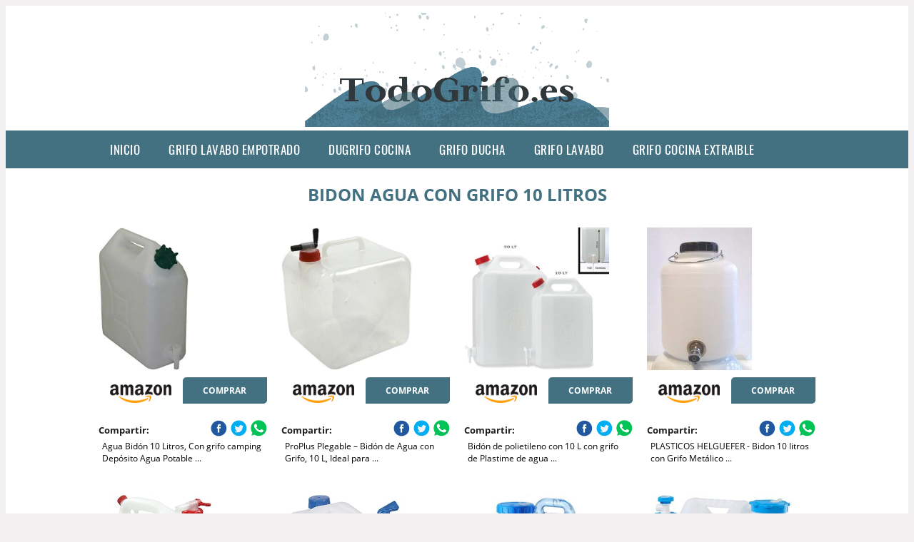

--- FILE ---
content_type: text/html; charset=UTF-8
request_url: https://www.todogrifo.es/bidon-agua-con-grifo-10-litros
body_size: 16442
content:



<!DOCTYPE HTML>
<html xmlns="https://www.w3.org/1999/xhtml"  lang="es-ES" dir="ltr">
<head>
<!-- INCLUDE HEAD -->
<!-- Google Tag Manager -->
<script>(function(w,d,s,l,i){w[l]=w[l]||[];w[l].push({'gtm.start':
new Date().getTime(),event:'gtm.js'});var f=d.getElementsByTagName(s)[0],
j=d.createElement(s),dl=l!='dataLayer'?'&l='+l:'';j.async=true;j.src=
'https://www.googletagmanager.com/gtm.js?id='+i+dl;f.parentNode.insertBefore(j,f);
})(window,document,'script','dataLayer','GTM-T5HSZXW');</script>
<!-- End Google Tag Manager -->

<meta charset="UTF-8">
<meta name="p:domain_verify" content="a4e7bbe15783a21722058323b98cd190"/>
<meta name="MobileOptimized" content="width" />
<style type="text/css"> body {background-color:#f1efef!important;}  section {margin-bottom:20px; width:100%; float:left; clear:both;}  .imagenrelacionada {width:100%; height:200px; overflow:hidden; background:#fff;}  .imagenrelacionada img {max-width:100%; max-height:100%;}  .bloque-tarjetaS6 .imagenrelacionada {height: auto;}#textaco22{width: 100%; padding: 30px 10% 0 10%; background: #fff;columns:2;} a{color:#447182!important;text-decoration:none!important;}  a:hover {text-decoratrion:none!important;}  .boton-segundo {background: #447182; border-radius: 5px 0px 5px 0px; color: #fff!important; font-weight: bold; text-transform: uppercase; padding: 10px 1%; margin: 10px 0%; width: 48%; float: left; display: block; text-align: center; font-size: 12px;} .tarjeta{background:#fff;margin:10px 0 20px 0;}.bannerito{background-position:fixed; background-attachment: fixed!important;}.bloque-tarjeta p{height: 100px;overflow: hidden;}.bloque-tarjetaS6 p{height: 100px;overflow: hidden;}.bloque-tarjeta h3{height:43px;overflow:hidden;font-size:20px;}.bloque-tarjetaS6 h3{height:40px;overflow:hidden;font-size:20px;}.bloque-tarjeta, .bloque-tarjetaS6{padding:20px 10%;max-width: 100%; overflow: hidden;} .bloque-tarjeta img{max-width: 100%; height: 100%;max-height:200px; text-align: center; margin: auto; float: none; display: block;}  .bloque-tarjetaS6 img{width: 100%; max-height: 100%; text-align: center; margin: auto; float: none; display: block;} .inicio {margin: 40px 0 30px 0;} .button-more-information {margin-top: 20px;height: 32px;text-align: left;}.button-telephone {margin-top: 20px;height: 32px;text-align: center;}.more-information {color: #fff!important;background: #447182;padding: 5px 10px 5px 10px;border-radius: 3px;font-family: 'Open Sans', sans-serif;font-size: 14px;font-weight: 400;text-decoration: none;letter-spacing: 0.5px;}.more-information:hover {color: #fff;background: #9e9e9e;}.telefonillo {color: #fff;background: #434ead;padding: 5px 13px 5px 13px;border-radius: 3px;font-family: 'Open Sans', sans-serif;font-size: 24px;font-weight: 600;text-transform: uppercase;text-decoration: none;letter-spacing: 0.5px;}.telefonillo:hover {color: #fff;background: #2d2d2d;}.boton-circulos {padding-top: 8px;}  .relacionadas {text-transform:uppercase; font-weight:bold; text-align:center;}  .relacionadas .x3 a {margin-bottom:10px; display:block;}  .relacionadas-f {text-transform:uppercase; font-weight:bold; text-align:center;}  .relacionadas-f .x3 a {color:#fff!important; margin-bottom:25px; display:block;}  .relacionadas-f h3 {display:none;}  .labels {background: #447182; color: #fff!important; padding: 10px; font-size: 10px; font-weight: bold; float: left; margin: 5px; text-transform: uppercase;}.labels:hover {background: #333;} footer {margin-top:35px; width:98%; clear:both; background:#333; text-align:center; font-family: sans-serif; padding-left:1%; padding-right:1%; padding-top:20px; padding-bottom:20px;}  footer .x3 h2 {color:#b465c1; font-family: 'Open Sans', sans-serif; text-transform: uppercase;}  footer .x3 p {color:#fff;}  .x2 {width:14.6666%; margin:0 1% 0 1%; display:block; float:left; position:relative;}  .x2 h3 {font-size:15px; font-family: 'Open Sans', sans-serif; text-transform: uppercase;}  .x2 p {font-size:12px; text-align:left!important; height:65px!important;}  .x3 h1, .x3 h2 {font-size:18px; color:#447182; font-family: 'Open Sans', sans-serif; text-transform: uppercase; text-align:center;}  .x3 p {font-size:14px;}  .x3 {width:23%; margin:0 1% 0 1%; display:block; float:left; position:relative;}  .s4 {width:31.333%; margin:0 1% 0 1%; display:block; float:left; position:relative;}  .s4 h1, .s4 h2 {color:#447182; font-family: 'Open Sans', sans-serif; text-transform: uppercase;}  .s6 {width:48%; margin:0 1% 0 1%; display:block; float:left; position:relative;}  .s6 h2 {background: #447182; color: #fff; margin: 0; padding: 10px; text-align: center; font-family: 'Open Sans', sans-serif; text-transform: uppercase;}  .s6 h2 a {color: #fff; cursor: default;}  .s9 {width:73%; margin:0 1% 0 1%; display:block; float:left; position:relative;}  .s9 h2 {color:#447182; font-family: 'Open Sans', sans-serif; text-transform: uppercase;} .textaco{columns:2;} .tituloentrada {color:#447182; font-family: 'Open Sans', sans-serif; margin:20px 0 0 0; text-transform: uppercase; padding-bottom:30px; text-align: center; font-size: 1.5em;}  .s12 {width:100%; margin:0 0 0 0; display:block; float:left; position:relative;}  .s12 p{padding: 0 5px;text-align:justify;}  .parrafitos {height: 50px; overflow: hidden;}  .parrafitos-footer {height: 50px; overflow: hidden; color:#fff!important;}  .sbanner {width:100%; padding:20px 0 20px 0; margin:auto; display:block; float:left; position:relative; background: #447182 url(https://www.todogrifo.es/img/fondo-chulo.png); text-align:center;}  .sbanner h2 {color:#fff; font-size:35px; margin-bottom:0; font-family: 'Open Sans', sans-serif; text-transform: uppercase;}  .sbanner h3 {color:#fff; font-size:30px; font-weight:100; margin-top:0; font-family: 'Open Sans', sans-serif; font-weight:light; text-transform: uppercase;}  .img-peq {width:100%; max-width:320px; height:200px; overflow:hidden; display:block;}  .img-peq img {max-width:100%; max-height:100%;}  .img-peqx {margin-top:15px; width:100%; max-width:320px; height:170px;}  .img-peqx img {width:100%;}  .img-enanas {width:100%; max-width:200px; height:200px;}  .img-enanas img {width:100%;}  .img-entrada {width:100%; max-width:900px; height:400px;}  .img-entrada img {width:100%;}  .img-peq-cuadrada {width:100%; max-width:320px; height:320px;}  .img-peq-cuadrada img {width:100%;}  .img-med {width:100%; max-width:450px; height:250px;}  .img-med img {width:100%;}  .img-peq-alargada {width:100%; max-width:640px; height:320px;}  .img-peq-alargada img {width:100%;}  .img-peq2 {margin-top:15px; display:none; width:100%; max-width:320px; height:170px; background-size: 100% auto;}  .img-peq2 img {width:100%;}  .video {width:100%; max-width:600px; height:auto;}  .video img {width:100%;}  .containerere {width:100%; height:auto; margin:auto; background:#fff; margin-top:0; font-family: 'Open Sans', sans-serif;}  .info {color:#fff!important; background:#447182!important;}  .info:hover {background:#e0e0e0!important;}  .boton-centro {color:#fff; font-weight:bold; text-transform:uppercase; padding:10px 1%; margin:10px auto; width: 36%; display: block;text-align:center;border-radius:4px; background:#333; font-size:14px;}  .boton-rel {width:100%!important; color:#fff; font-weight:bold; text-transform:uppercase; padding:10px 1%; margin:10px 1%; float: left; display: block;text-align:center;border-radius:4px; background:#447182; font-size:12px;}  .boton {color:#fff; font-weight:bold; text-transform:uppercase; padding:10px 1%; margin:10px 1%; width: 46%; float: left; display: block;text-align:center;border-radius:4px; background:#fff; font-size:12px;}  .boton img {width:80%;}  .boton2 {color:#fff!important; font-weight:bold; text-transform:uppercase; padding:10px 1%; margin:10px 1%; width: 98%; float: left; display: block;text-align:center;border-radius:4px; background:#447182; font-size:14px;}  .content {width:90%; margin:auto; clear:both;}  .elh1 {padding:9px; font-size:18px; color:#fff!important; background: #e0e0e0 url(https://www.todogrifo.es/img/fondo-chulo.png); text-align:center; margin:0; text-transform:uppercase; font-weight:900;}  header {width:100%;}  .logotipo {width:100%; margin-left:auto; margin-right:auto;text-align:center; height:170px; padding-top:5px;}  .logotipo img {top:5px; position:relative; max-height:160px;}  .telefono img {float:right; margin-right:1%; top:10px; position:relative;}  .telefono {margin-left:1%; margin-right:1%; width:48%; float:left; height:130px; margin-top:10px;}  @media only screen and (max-width:1330px) {.x2 {width:23%;} }  @media only screen and (max-width:920px) {.x2, .x3 {width:48%;}  .textaco{columns:1;}}  @media only screen and (max-width:520px) {.inicio {margin:auto!important;float:none;} #textaco22 {columns:1;}  .slider {display:none;}  .textaco{columns:1;} .x2 {width:98%;}  .x3 p {font-size:16px;}  .x3 h1, .x3 h2 {font-size:25px;}  .x3 {width:98%;}  .x3 .img-peqx {display:none;}  .x3 .img-peq2 {display:block;}  .s4 {width:98%;}  .s6 {width:98%;}  .s9 {width:98%;}  .telefono {width:98%; height:auto; float:none; text-align:center; margin:auto; margin-top:1%;}  .logotipo {width:98%; height:auto; float:none; text-align:center; margin:auto; margin-top:1%;}  .telefono img {float:none; margin-right:0; top:15px;}  .logotipo img {width:100%; float:none; margin-left:0; top:5px;} }   .slider {width: 100%; margin: auto; overflow: hidden;}  .slider ul {display: flex; padding: 0; width: 400%; margin-top:0; animation: cambio 20s infinite alternate linear;}  .slider li {width: 100%; list-style: none;}  .slider img {width: 100%;}  @keyframes cambio {0% {margin-left: 0;} 20% {margin-left: 0;} 25% {margin-left: -100%;} 45% {margin-left: -100%;} 50% {margin-left: -200%;} 70% {margin-left: -200%;} 75% {margin-left: -300%;} 100% {margin-left: -300%;}} .redondos{width:100%;}.redondos a{margin-top:-5px;}.carrito, .compartir-f{float:right;width:23px;height:23px;margin-left:5px;}.carrito:hover, .compartir-f:hover{float:right;opacity:0.8;}.carrito img, .compartir-f img{width:100%;}.puntuacion{color:#333;font-weight:bold;float:left;margin:5px 0 0 5px;}.compartir{float:left;}.e1{float:left;}.estrellitas{width:100%;font-size:13px;font-weight:bold;float:left;color:#222; padding: 5px 0;}</style><meta content='MADRID SPAIN' name='Geography'/><meta NAME='city' content='MADRID'/><meta content='SPAIN' name='country'/><meta NAME='Language' content='es'/><link rel="alternate" type="application/rss+xml" href="https://www.todogrifo.es/atom.xml"><script type='application/ld+json'> {"@context": "https://schema.org", "@type": "Place", "geo": {"@type": "GeoCoordinates", "latitude": "40.43786975948415", "longitude": "-3.8196206842121603"} , "name": "MADRID"} ,</script><script type="application/ld+json"> {"@context": "https://schema.org", "@type": "Organization", "address": {"@type": "PostalAddress", "addressLocality": "MADRID", "streetAddress": "Plaza España, 1, Madrid"} , "description": "grifo lavabo empotrado", "name": "Todogrifo.es", "telephone": "", "image": "https://www.todogrifo.es/img/logotipo.gif"}</script><script type="application/ld+json"> {"@context": "https://schema.org", "@type": "LocalBusiness", "address": {"@type": "PostalAddress", "addressLocality": "MADRID", "streetAddress": "Plaza España, 1, Madrid"} , "description": "grifo lavabo empotrado", "name": "Todogrifo.es", "telephone": "", "image": "https://www.todogrifo.es/img/logotipo.gif", "pricerange": "30 a 300 euros"}</script><script type="application/ld+json"> {"@context": "https://schema.org", "@type": "BreadcrumbList", "itemListElement": [ {"@type": "ListItem", "position": 1, "item": {"@id": "https://www.todogrifo.es/", "name": "✅ ✅ LA MEJOR SELECCIÓN ✅ ✅", "image": "https://www.todogrifo.es/img/logotipo.gif"} } , {"@type": "ListItem", "position": 2, "item": {"@id": "https://www.todogrifo.es/", "name": "✅ ✅ LA MEJOR SELECCIÓN ✅ ✅", "image": "https://www.todogrifo.es/img/logotipo.gif"} } , {"@type": "ListItem", "position": 3, "item": {"@id": "https://www.todogrifo.es/", "name": "✅ ✅ LA MEJOR SELECCIÓN ✅ ✅", "image": "https://www.todogrifo.es/img/logotipo.gif"} } , {"@type": "ListItem", "position": 4, "item": {"@id": "https://www.todogrifo.es/", "name": "✅ ✅ LA MEJOR SELECCIÓN ✅ ✅", "image": "https://www.todogrifo.es/img/logotipo.gif"} } ]}</script><style>  @font-face {font-family: 'Open Sans'; font-style: normal; font-weight: 300; src: local('Open Sans Light'), local('OpenSans-Light'), url(https://fonts.gstatic.com/s/opensans/v13/DXI1ORHCpsQm3Vp6mXoaTT0LW-43aMEzIO6XUTLjad8.woff2) format('woff2'); unicode-range: U+0100-024F, U+1E00-1EFF, U+20A0-20AB, U+20AD-20CF, U+2C60-2C7F, U+A720-A7FF;}   @font-face {font-family: 'Open Sans'; font-style: normal; font-weight: 300; src: local('Open Sans Light'), local('OpenSans-Light'), url(https://fonts.gstatic.com/s/opensans/v13/DXI1ORHCpsQm3Vp6mXoaTegdm0LZdjqr5-oayXSOefg.woff2) format('woff2'); unicode-range: U+0000-00FF, U+0131, U+0152-0153, U+02C6, U+02DA, U+02DC, U+2000-206F, U+2074, U+20AC, U+2212, U+2215;}   @font-face {font-family: 'Open Sans'; font-style: normal; font-weight: 400; src: local('Open Sans'), local('OpenSans'), url(https://fonts.gstatic.com/s/opensans/v13/u-WUoqrET9fUeobQW7jkRRJtnKITppOI_IvcXXDNrsc.woff2) format('woff2'); unicode-range: U+0100-024F, U+1E00-1EFF, U+20A0-20AB, U+20AD-20CF, U+2C60-2C7F, U+A720-A7FF;}   @font-face {font-family: 'Open Sans'; font-style: normal; font-weight: 400; src: local('Open Sans'), local('OpenSans'), url(https://fonts.gstatic.com/s/opensans/v13/cJZKeOuBrn4kERxqtaUH3VtXRa8TVwTICgirnJhmVJw.woff2) format('woff2'); unicode-range: U+0000-00FF, U+0131, U+0152-0153, U+02C6, U+02DA, U+02DC, U+2000-206F, U+2074, U+20AC, U+2212, U+2215;}   @font-face {font-family: 'Open Sans'; font-style: normal; font-weight: 700; src: local('Open Sans Bold'), local('OpenSans-Bold'), url(https://fonts.gstatic.com/s/opensans/v13/k3k702ZOKiLJc3WVjuplzD0LW-43aMEzIO6XUTLjad8.woff2) format('woff2'); unicode-range: U+0100-024F, U+1E00-1EFF, U+20A0-20AB, U+20AD-20CF, U+2C60-2C7F, U+A720-A7FF;}   @font-face {font-family: 'Open Sans'; font-style: normal; font-weight: 700; src: local('Open Sans Bold'), local('OpenSans-Bold'), url(https://fonts.gstatic.com/s/opensans/v13/k3k702ZOKiLJc3WVjuplzOgdm0LZdjqr5-oayXSOefg.woff2) format('woff2'); unicode-range: U+0000-00FF, U+0131, U+0152-0153, U+02C6, U+02DA, U+02DC, U+2000-206F, U+2074, U+20AC, U+2212, U+2215;}   @font-face {font-family: 'Open Sans'; font-style: normal; font-weight: 800; src: local('Open Sans Extrabold'), local('OpenSans-Extrabold'), url(https://fonts.gstatic.com/s/opensans/v13/EInbV5DfGHOiMmvb1Xr-hj0LW-43aMEzIO6XUTLjad8.woff2) format('woff2'); unicode-range: U+0100-024F, U+1E00-1EFF, U+20A0-20AB, U+20AD-20CF, U+2C60-2C7F, U+A720-A7FF;}   @font-face {font-family: 'Open Sans'; font-style: normal; font-weight: 800; src: local('Open Sans Extrabold'), local('OpenSans-Extrabold'), url(https://fonts.gstatic.com/s/opensans/v13/EInbV5DfGHOiMmvb1Xr-hugdm0LZdjqr5-oayXSOefg.woff2) format('woff2'); unicode-range: U+0000-00FF, U+0131, U+0152-0153, U+02C6, U+02DA, U+02DC, U+2000-206F, U+2074, U+20AC, U+2212, U+2215;}   @font-face {font-family: 'Open Sans'; font-style: italic; font-weight: 400; src: local('Open Sans Italic'), local('OpenSans-Italic'), url(https://fonts.gstatic.com/s/opensans/v13/xjAJXh38I15wypJXxuGMBiYE0-AqJ3nfInTTiDXDjU4.woff2) format('woff2'); unicode-range: U+0100-024F, U+1E00-1EFF, U+20A0-20AB, U+20AD-20CF, U+2C60-2C7F, U+A720-A7FF;}   @font-face {font-family: 'Open Sans'; font-style: italic; font-weight: 400; src: local('Open Sans Italic'), local('OpenSans-Italic'), url(https://fonts.gstatic.com/s/opensans/v13/xjAJXh38I15wypJXxuGMBo4P5ICox8Kq3LLUNMylGO4.woff2) format('woff2'); unicode-range: U+0000-00FF, U+0131, U+0152-0153, U+02C6, U+02DA, U+02DC, U+2000-206F, U+2074, U+20AC, U+2212, U+2215;}  @font-face {font-family: 'Oswald'; font-style: normal; font-weight: 300; src: local('Oswald Light'), local('Oswald-Light'), url(https://fonts.gstatic.com/s/oswald/v13/l1cOQ90roY9yC7voEhngDBJtnKITppOI_IvcXXDNrsc.woff2) format('woff2'); unicode-range: U+0100-024F, U+1E00-1EFF, U+20A0-20AB, U+20AD-20CF, U+2C60-2C7F, U+A720-A7FF;}@font-face {font-family: 'Oswald'; font-style: normal; font-weight: 300; src: local('Oswald Light'), local('Oswald-Light'), url(https://fonts.gstatic.com/s/oswald/v13/HqHm7BVC_nzzTui2lzQTDVtXRa8TVwTICgirnJhmVJw.woff2) format('woff2'); unicode-range: U+0000-00FF, U+0131, U+0152-0153, U+02C6, U+02DA, U+02DC, U+2000-206F, U+2074, U+20AC, U+2212, U+2215;}@font-face {font-family: 'Oswald'; font-style: normal; font-weight: 400; src: local('Oswald Regular'), local('Oswald-Regular'), url(https://fonts.gstatic.com/s/oswald/v13/yg0glPPxXUISnKUejCX4qfesZW2xOQ-xsNqO47m55DA.woff2) format('woff2'); unicode-range: U+0100-024F, U+1E00-1EFF, U+20A0-20AB, U+20AD-20CF, U+2C60-2C7F, U+A720-A7FF;}@font-face {font-family: 'Oswald'; font-style: normal; font-weight: 400; src: local('Oswald Regular'), local('Oswald-Regular'), url(https://fonts.gstatic.com/s/oswald/v13/pEobIV_lL25TKBpqVI_a2w.woff2) format('woff2'); unicode-range: U+0000-00FF, U+0131, U+0152-0153, U+02C6, U+02DA, U+02DC, U+2000-206F, U+2074, U+20AC, U+2212, U+2215;}@font-face {font-family: 'Oswald'; font-style: normal; font-weight: 600; src: local('Oswald SemiBold'), local('Oswald-SemiBold'), url(https://fonts.gstatic.com/s/oswald/v13/FVV1uRqs2-G7nbyX6T7UGRJtnKITppOI_IvcXXDNrsc.woff2) format('woff2'); unicode-range: U+0100-024F, U+1E00-1EFF, U+20A0-20AB, U+20AD-20CF, U+2C60-2C7F, U+A720-A7FF;}@font-face {font-family: 'Oswald'; font-style: normal; font-weight: 600; src: local('Oswald SemiBold'), local('Oswald-SemiBold'), url(https://fonts.gstatic.com/s/oswald/v13/y5-5zezrZlJHkmIVxRH3BVtXRa8TVwTICgirnJhmVJw.woff2) format('woff2'); unicode-range: U+0000-00FF, U+0131, U+0152-0153, U+02C6, U+02DA, U+02DC, U+2000-206F, U+2074, U+20AC, U+2212, U+2215;}@font-face {font-family: 'Oswald'; font-style: normal; font-weight: 700; src: local('Oswald Bold'), local('Oswald-Bold'), url(https://fonts.gstatic.com/s/oswald/v13/dI-qzxlKVQA6TUC5RKSb3xJtnKITppOI_IvcXXDNrsc.woff2) format('woff2'); unicode-range: U+0100-024F, U+1E00-1EFF, U+20A0-20AB, U+20AD-20CF, U+2C60-2C7F, U+A720-A7FF;}@font-face {font-family: 'Oswald'; font-style: normal; font-weight: 700; src: local('Oswald Bold'), local('Oswald-Bold'), url(https://fonts.gstatic.com/s/oswald/v13/bH7276GfdCjMjApa_dkG6VtXRa8TVwTICgirnJhmVJw.woff2) format('woff2'); unicode-range: U+0000-00FF, U+0131, U+0152-0153, U+02C6, U+02DA, U+02DC, U+2000-206F, U+2074, U+20AC, U+2212, U+2215;}</style><link rel="shortcut icon" href="/img/favicon.ico"><meta name="viewport" content="width=device-width, initial-scale=1, maximum-scale=1"><title>Bidon agua con grifo 10 litros | Todos los grifos que necesitas</title><meta name="title" content="Bidon agua con grifo 10 litros" /><meta name="description" content="Bidon agua con grifo 10 litros" /><meta name="keywords" content="Bidon agua con grifo 10 litros" /><meta name="twitter:card" value="summary"><meta property="og:title" content="Bidon agua con grifo 10 litros" /><meta property="og:type" content="article" /><meta property="og:url" content="http://" /><meta property="og:image" content="https://images-na.ssl-images-amazon.com/images/I/419m9rCPusL._AC_.jpg" /><meta property="og:description" content="Bidon agua con grifo 10 litros" /></head><body><noscript><iframe src="https://www.googletagmanager.com/ns.html?id=GTM-T5HSZXW"height="0" width="0" style="display:none;visibility:hidden"></iframe></noscript><div class="containerere"><header> <div class="logotipo"><a href="/" title="Inicio"><img alt="Logotipo" src="/img/logotipo.gif" /></a></div></header><nav><label for="drop" class="toggle-main"></label><input type="checkbox" id="drop" /><ul class="menu"> <li class="firstitem"><a href="https://www.todogrifo.es/">Inicio</a></li> <li><a href='/grifo-lavabo-empotrado' title='grifo lavabo empotrado'>grifo lavabo empotrado</a></li><li><a href='/dugrifo-cocina' title='dugrifo cocina'>dugrifo cocina</a></li><li><a href='/grifo-ducha' title='grifo ducha'>grifo ducha</a></li><li><a href='/grifo-lavabo' title='grifo lavabo'>grifo lavabo</a></li><li><a href='/grifo-cocina-extraible' title='grifo cocina extraible'>grifo cocina extraible</a></li></ul></nav><style>  .toggle, [id^=drop] {display: none;}  .toggle-main, [id^=drop] {display: none;}  .menu {padding: 0 10%;}  nav {margin: 0; padding: 0; background-color: #447182; }  nav:after {content: ""; display: table; clear: both;}  nav ul {padding: 0; margin: 0; list-style: none; position: relative;}  nav ul li {margin: 0px; display: inline-block; float: left; background-color: #447182;  font-family: 'Oswald', sans-serif; text-transform: uppercase; font-size: 16px; letter-spacing: 0.5px; font-weight: 400;}  nav a {display: block; padding: 14px 20px; color: #fff!important;  font-size: 17px; text-decoration: none; text-align:left;}  nav a:hover {background-color: #e0e0e0; }  nav ul ul {display: none; position: absolute; z-index: 9999;}  nav ul li:hover > ul {display: inherit;}  nav ul ul li {width: 250px; float: none; display: list-item; position: relative;}  nav ul ul ul li {position: relative; top: -60px; left: 170px;}  li > a:after {content: ' +';}  li > a:only-child:after {content: '';}   @media all and (max-width: 768px) {nav {margin: 15px 0 0 0;}  .toggle + a, .menu {display: none; padding: 0px!important;}  .toggle-main + a, .menu {display: none; padding: 0px!important;}  .toggle {display: block; background-color: #447182; padding: 14px 20px; color: #FFF; font-size: 17px; text-decoration: none; border: none; cursor: pointer;}  .toggle-main {display: block; background-color: #447182!important; padding: 14px 30px; color: #ffffff; min-height:20px; font-family: 'Oswald', sans-serif; letter-spacing: 0.5px; text-transform: uppercase; font-size: 18px; font-weight: 400; text-decoration: none; border: none; background: url(https://www.todogrifo.es/img/menu-icon.png) no-repeat; background-position: left; cursor: pointer; margin-left: 15px;}  .toggle:hover {background-color: #e0e0e0;}  [id^=drop]:checked + ul {display: block;}  nav ul li {display: block; width: 100%;}  nav ul ul .toggle, nav ul ul a {padding: 0 40px;}  nav ul ul ul a {padding: 0 80px;}  nav a:hover, nav ul ul ul a {background-color: #e0e0e0;}  nav ul li ul li .toggle, nav ul ul a, nav ul ul ul a {padding: 14px 20px; color: #FFF; font-size: 17px; background-color: #212121;}  nav ul ul {float: none; position: static; color: #fff;}  nav ul ul li:hover > ul, nav ul li:hover > ul {display: none;}  nav ul ul li {display: block; width: 100%;}  nav ul ul ul li {position: static;} }  @media all and (max-width: 330px) {nav ul li {display: block; width: 94%;} }     .hvr-rectangle-menu {display: inline-block; vertical-align: middle; -webkit-transform: translateZ(0); transform: translateZ(0); -webkit-backface-visibility: hidden; backface-visibility: hidden; -moz-osx-font-smoothing: grayscale; position: relative; -webkit-transition-property: color; transition-property: color; -webkit-transition-duration: 0.3s; transition-duration: 0.3s; width: 100%; padding: 20px 0 17px 0; font-family: 'Oswald', sans-serif; text-transform: uppercase; color: #004a90!important; font-size: 14px; letter-spacing: 2px; text-align: left; text-decoration: none; margin-bottom: 10px;}  div.effects-buttons a.hvr-rectangle-menu:nth-child(odd) {background:#eee;}  div.effects-buttons a.hvr-rectangle-menu:nth-child(even) {background: #ddd;}  .hvr-rectangle-menu:before {content: ""; position: absolute; z-index: -1; top: 0; left: 0; right: 0; bottom: 0; background: #bbb; -webkit-transform: scale(0); transform: scale(0); -webkit-transition-property: transform; transition-property: transform; -webkit-transition-duration: 0.3s; transition-duration: 0.3s; -webkit-transition-timing-function: ease-out; transition-timing-function: ease-out;}  .hvr-rectangle-menu:hover, .hvr-rectangle-menu:focus, .hvr-rectangle-menu:active {color: #004a90!important;}  .hvr-rectangle-menu:hover:before, .hvr-rectangle-menu:focus:before, .hvr-rectangle-menu:active:before {-webkit-transform: scale(1); transform: scale(1);}   .hvr-rectangle-menu div {margin-left:20px; display:block;}  .bannerProducto, .bannerProductom {width: 100%;} .bannerProducto img {width: 100%; height: 100%; object-fit: cover;}.bannerProductom img {width: 100%; height: 100%; object-fit: cover;}.bannerProductom {display:none!important;}@media only screen and (max-width: 800px) {.bannerProducto {display:none!important;} .bannerProductom {display:block!important;} } </style><div class="content"><h1 class="tituloentrada">Bidon agua con grifo 10 litros</h1><section class="posts-section"><div class="s12"> <div class="content">  <section id="main-results-section"> <div class="x2"> <a class="img-peq" href="https://www.amazon.es/Bid%C3%B3n-10-Litros-camping-Dep%C3%B3sito-Potable/dp/B00M3T4Y3K?tag=todogrifos0e-21" title="Agua Bidón 10 Litros, Con grifo camping Depósito Agua Potable ..." target="_blank" rel="nofollow external"><img alt="Agua Bidón 10 Litros, Con grifo camping Depósito Agua Potable ..." src="https://images-na.ssl-images-amazon.com/images/I/419m9rCPusL._AC_.jpg"/></a> <a class="boton" rel="external nofollow" href="https://www.amazon.es/Bid%C3%B3n-10-Litros-camping-Dep%C3%B3sito-Potable/dp/B00M3T4Y3K?tag=todogrifos0e-21" target="_blank"><img src="img/amazon.gif"/></a> <a class="boton-segundo" rel="external nofollow" target="_blank" href="https://www.amazon.es/Bid%C3%B3n-10-Litros-camping-Dep%C3%B3sito-Potable/dp/B00M3T4Y3K?tag=todogrifos0e-21">Comprar</a> <div class="estrellitas"> <div class="redondos"> <span class="compartir">Compartir:</span> <a href="whatsapp://send?text=https://www.amazon.es/Bid%C3%B3n-10-Litros-camping-Dep%C3%B3sito-Potable/dp/B00M3T4Y3K?tag=todogrifos0e-21" class="compartir-f" target="_blank" rel="nofollow external"><img src="img/icono-whatsapp.gif"/></a> <a href="https://www.twitter.com/share?url=https://www.amazon.es/Bid%C3%B3n-10-Litros-camping-Dep%C3%B3sito-Potable/dp/B00M3T4Y3K?tag=todogrifos0e-21" class="compartir-f" target="_blank" rel="nofollow external"><img src="img/icono-twitter.gif"/></a> <a href="https://www.facebook.com/sharer.php?u=https://www.amazon.es/Bid%C3%B3n-10-Litros-camping-Dep%C3%B3sito-Potable/dp/B00M3T4Y3K?tag=todogrifos0e-21" class="compartir-f" target="_blank" rel="nofollow external"><img src="img/icono-facebook.gif"/></a> </div> </div> <p class="parrafitos">Agua Bidón 10 Litros, Con grifo camping Depósito Agua Potable ...</p></div><div class="x2"> <a class="img-peq" href="https://www.amazon.es/ProPlus-Plegable-Bid%C3%B3n-Grifo-Camping/dp/B079HXN379?tag=todogrifos0e-21" title="ProPlus Plegable – Bidón de Agua con Grifo, 10 L, Ideal para ..." target="_blank" rel="nofollow external"><img alt="ProPlus Plegable – Bidón de Agua con Grifo, 10 L, Ideal para ..." src="https://images-na.ssl-images-amazon.com/images/I/51OLIW4ExML._AC_SY450_.jpg"/></a> <a class="boton" rel="external nofollow" href="https://www.amazon.es/ProPlus-Plegable-Bid%C3%B3n-Grifo-Camping/dp/B079HXN379?tag=todogrifos0e-21" target="_blank"><img src="img/amazon.gif"/></a> <a class="boton-segundo" rel="external nofollow" target="_blank" href="https://www.amazon.es/ProPlus-Plegable-Bid%C3%B3n-Grifo-Camping/dp/B079HXN379?tag=todogrifos0e-21">Comprar</a> <div class="estrellitas"> <div class="redondos"> <span class="compartir">Compartir:</span> <a href="whatsapp://send?text=https://www.amazon.es/ProPlus-Plegable-Bid%C3%B3n-Grifo-Camping/dp/B079HXN379?tag=todogrifos0e-21" class="compartir-f" target="_blank" rel="nofollow external"><img src="img/icono-whatsapp.gif"/></a> <a href="https://www.twitter.com/share?url=https://www.amazon.es/ProPlus-Plegable-Bid%C3%B3n-Grifo-Camping/dp/B079HXN379?tag=todogrifos0e-21" class="compartir-f" target="_blank" rel="nofollow external"><img src="img/icono-twitter.gif"/></a> <a href="https://www.facebook.com/sharer.php?u=https://www.amazon.es/ProPlus-Plegable-Bid%C3%B3n-Grifo-Camping/dp/B079HXN379?tag=todogrifos0e-21" class="compartir-f" target="_blank" rel="nofollow external"><img src="img/icono-facebook.gif"/></a> </div> </div> <p class="parrafitos">ProPlus Plegable – Bidón de Agua con Grifo, 10 L, Ideal para ...</p></div><div class="x2"> <a class="img-peq" href="https://www.amazon.es/Bid%C3%B3n-10-Litros-polietileno-grifo-plastime/dp/B01IPKSUU8?tag=todogrifos0e-21" title="Bidón de polietileno con 10 L con grifo de Plastime de agua ..." target="_blank" rel="nofollow external"><img alt="Bidón de polietileno con 10 L con grifo de Plastime de agua ..." src="https://images-na.ssl-images-amazon.com/images/I/41ITLvM5rLL._AC_SX425_.jpg"/></a> <a class="boton" rel="external nofollow" href="https://www.amazon.es/Bid%C3%B3n-10-Litros-polietileno-grifo-plastime/dp/B01IPKSUU8?tag=todogrifos0e-21" target="_blank"><img src="img/amazon.gif"/></a> <a class="boton-segundo" rel="external nofollow" target="_blank" href="https://www.amazon.es/Bid%C3%B3n-10-Litros-polietileno-grifo-plastime/dp/B01IPKSUU8?tag=todogrifos0e-21">Comprar</a> <div class="estrellitas"> <div class="redondos"> <span class="compartir">Compartir:</span> <a href="whatsapp://send?text=https://www.amazon.es/Bid%C3%B3n-10-Litros-polietileno-grifo-plastime/dp/B01IPKSUU8?tag=todogrifos0e-21" class="compartir-f" target="_blank" rel="nofollow external"><img src="img/icono-whatsapp.gif"/></a> <a href="https://www.twitter.com/share?url=https://www.amazon.es/Bid%C3%B3n-10-Litros-polietileno-grifo-plastime/dp/B01IPKSUU8?tag=todogrifos0e-21" class="compartir-f" target="_blank" rel="nofollow external"><img src="img/icono-twitter.gif"/></a> <a href="https://www.facebook.com/sharer.php?u=https://www.amazon.es/Bid%C3%B3n-10-Litros-polietileno-grifo-plastime/dp/B01IPKSUU8?tag=todogrifos0e-21" class="compartir-f" target="_blank" rel="nofollow external"><img src="img/icono-facebook.gif"/></a> </div> </div> <p class="parrafitos">Bidón de polietileno con 10 L con grifo de Plastime de agua ...</p></div><div class="x2"> <a class="img-peq" href="https://www.amazon.es/PLASTICOS-HELGUEFER-Bidon-Litros-Met%C3%A1lico/dp/B01MAUGRWY?tag=todogrifos0e-21" title="PLASTICOS HELGUEFER - Bidon 10 litros con Grifo Metálico ..." target="_blank" rel="nofollow external"><img alt="PLASTICOS HELGUEFER - Bidon 10 litros con Grifo Metálico ..." src="https://images-na.ssl-images-amazon.com/images/I/311D5M5RIHL._AC_.jpg"/></a> <a class="boton" rel="external nofollow" href="https://www.amazon.es/PLASTICOS-HELGUEFER-Bidon-Litros-Met%C3%A1lico/dp/B01MAUGRWY?tag=todogrifos0e-21" target="_blank"><img src="img/amazon.gif"/></a> <a class="boton-segundo" rel="external nofollow" target="_blank" href="https://www.amazon.es/PLASTICOS-HELGUEFER-Bidon-Litros-Met%C3%A1lico/dp/B01MAUGRWY?tag=todogrifos0e-21">Comprar</a> <div class="estrellitas"> <div class="redondos"> <span class="compartir">Compartir:</span> <a href="whatsapp://send?text=https://www.amazon.es/PLASTICOS-HELGUEFER-Bidon-Litros-Met%C3%A1lico/dp/B01MAUGRWY?tag=todogrifos0e-21" class="compartir-f" target="_blank" rel="nofollow external"><img src="img/icono-whatsapp.gif"/></a> <a href="https://www.twitter.com/share?url=https://www.amazon.es/PLASTICOS-HELGUEFER-Bidon-Litros-Met%C3%A1lico/dp/B01MAUGRWY?tag=todogrifos0e-21" class="compartir-f" target="_blank" rel="nofollow external"><img src="img/icono-twitter.gif"/></a> <a href="https://www.facebook.com/sharer.php?u=https://www.amazon.es/PLASTICOS-HELGUEFER-Bidon-Litros-Met%C3%A1lico/dp/B01MAUGRWY?tag=todogrifos0e-21" class="compartir-f" target="_blank" rel="nofollow external"><img src="img/icono-facebook.gif"/></a> </div> </div> <p class="parrafitos">PLASTICOS HELGUEFER - Bidon 10 litros con Grifo Metálico ...</p></div><div class="x2"> <a class="img-peq" href="https://www.amazon.es/Tayg-Bid%C3%B3n-pl%C3%A1stico-grifo-litros/dp/B00CFNKX6G?tag=todogrifos0e-21" title="Tayg 602368 plástico 10LT con Grifo, Blanco, Bidón 10L" target="_blank" rel="nofollow external"><img alt="Tayg 602368 plástico 10LT con Grifo, Blanco, Bidón 10L" src="https://images-na.ssl-images-amazon.com/images/I/61arBcjQleL._AC_SY355_.jpg"/></a> <a class="boton" rel="external nofollow" href="https://www.amazon.es/Tayg-Bid%C3%B3n-pl%C3%A1stico-grifo-litros/dp/B00CFNKX6G?tag=todogrifos0e-21" target="_blank"><img src="img/amazon.gif"/></a> <a class="boton-segundo" rel="external nofollow" target="_blank" href="https://www.amazon.es/Tayg-Bid%C3%B3n-pl%C3%A1stico-grifo-litros/dp/B00CFNKX6G?tag=todogrifos0e-21">Comprar</a> <div class="estrellitas"> <div class="redondos"> <span class="compartir">Compartir:</span> <a href="whatsapp://send?text=https://www.amazon.es/Tayg-Bid%C3%B3n-pl%C3%A1stico-grifo-litros/dp/B00CFNKX6G?tag=todogrifos0e-21" class="compartir-f" target="_blank" rel="nofollow external"><img src="img/icono-whatsapp.gif"/></a> <a href="https://www.twitter.com/share?url=https://www.amazon.es/Tayg-Bid%C3%B3n-pl%C3%A1stico-grifo-litros/dp/B00CFNKX6G?tag=todogrifos0e-21" class="compartir-f" target="_blank" rel="nofollow external"><img src="img/icono-twitter.gif"/></a> <a href="https://www.facebook.com/sharer.php?u=https://www.amazon.es/Tayg-Bid%C3%B3n-pl%C3%A1stico-grifo-litros/dp/B00CFNKX6G?tag=todogrifos0e-21" class="compartir-f" target="_blank" rel="nofollow external"><img src="img/icono-facebook.gif"/></a> </div> </div> <p class="parrafitos">Tayg 602368 plástico 10LT con Grifo, Blanco, Bidón 10L</p></div><div class="x2"> <a class="img-peq" href="https://www.amazon.es/Resistente-10-Litros-Integrado-pr%C3%A1ctico-autom%C3%B3viles/dp/B079GTWRM4?tag=todogrifos0e-21" title="Resistente Agua Bidón 10 Litros, Con Mando Integrado y ..." target="_blank" rel="nofollow external"><img alt="Resistente Agua Bidón 10 Litros, Con Mando Integrado y ..." src="https://images-na.ssl-images-amazon.com/images/I/61pCsAFmI-L._AC_SY355_.jpg"/></a> <a class="boton" rel="external nofollow" href="https://www.amazon.es/Resistente-10-Litros-Integrado-pr%C3%A1ctico-autom%C3%B3viles/dp/B079GTWRM4?tag=todogrifos0e-21" target="_blank"><img src="img/amazon.gif"/></a> <a class="boton-segundo" rel="external nofollow" target="_blank" href="https://www.amazon.es/Resistente-10-Litros-Integrado-pr%C3%A1ctico-autom%C3%B3viles/dp/B079GTWRM4?tag=todogrifos0e-21">Comprar</a> <div class="estrellitas"> <div class="redondos"> <span class="compartir">Compartir:</span> <a href="whatsapp://send?text=https://www.amazon.es/Resistente-10-Litros-Integrado-pr%C3%A1ctico-autom%C3%B3viles/dp/B079GTWRM4?tag=todogrifos0e-21" class="compartir-f" target="_blank" rel="nofollow external"><img src="img/icono-whatsapp.gif"/></a> <a href="https://www.twitter.com/share?url=https://www.amazon.es/Resistente-10-Litros-Integrado-pr%C3%A1ctico-autom%C3%B3viles/dp/B079GTWRM4?tag=todogrifos0e-21" class="compartir-f" target="_blank" rel="nofollow external"><img src="img/icono-twitter.gif"/></a> <a href="https://www.facebook.com/sharer.php?u=https://www.amazon.es/Resistente-10-Litros-Integrado-pr%C3%A1ctico-autom%C3%B3viles/dp/B079GTWRM4?tag=todogrifos0e-21" class="compartir-f" target="_blank" rel="nofollow external"><img src="img/icono-facebook.gif"/></a> </div> </div> <p class="parrafitos">Resistente Agua Bidón 10 Litros, Con Mando Integrado y ...</p></div><div class="x2"> <a class="img-peq" href="https://www.amazon.es/Recipiente-Dispensador-Campamento-Senderismo-Capacidad/dp/B08BC3861V?tag=todogrifos0e-21" title="Bidón De Agua con Grifo De Drenaje Fijo, Recipiente para Agua De Coche Dispensador De Agua De Plástico Ideal para Deportes, Campamento, Senderismo, ..." target="_blank" rel="nofollow external"><img alt="Bidón De Agua con Grifo De Drenaje Fijo, Recipiente para Agua De Coche Dispensador De Agua De Plástico Ideal para Deportes, Campamento, Senderismo, ..." src="https://m.media-amazon.com/images/I/61l2w0ye2bL._AC_SS450_.jpg"/></a> <a class="boton" rel="external nofollow" href="https://www.amazon.es/Recipiente-Dispensador-Campamento-Senderismo-Capacidad/dp/B08BC3861V?tag=todogrifos0e-21" target="_blank"><img src="img/amazon.gif"/></a> <a class="boton-segundo" rel="external nofollow" target="_blank" href="https://www.amazon.es/Recipiente-Dispensador-Campamento-Senderismo-Capacidad/dp/B08BC3861V?tag=todogrifos0e-21">Comprar</a> <div class="estrellitas"> <div class="redondos"> <span class="compartir">Compartir:</span> <a href="whatsapp://send?text=https://www.amazon.es/Recipiente-Dispensador-Campamento-Senderismo-Capacidad/dp/B08BC3861V?tag=todogrifos0e-21" class="compartir-f" target="_blank" rel="nofollow external"><img src="img/icono-whatsapp.gif"/></a> <a href="https://www.twitter.com/share?url=https://www.amazon.es/Recipiente-Dispensador-Campamento-Senderismo-Capacidad/dp/B08BC3861V?tag=todogrifos0e-21" class="compartir-f" target="_blank" rel="nofollow external"><img src="img/icono-twitter.gif"/></a> <a href="https://www.facebook.com/sharer.php?u=https://www.amazon.es/Recipiente-Dispensador-Campamento-Senderismo-Capacidad/dp/B08BC3861V?tag=todogrifos0e-21" class="compartir-f" target="_blank" rel="nofollow external"><img src="img/icono-facebook.gif"/></a> </div> </div> <p class="parrafitos">Bidón De Agua con Grifo De Drenaje Fijo, Recipiente para Agua De Coche Dispensador De Agua De Plástico Ideal para Deportes, Campamento, Senderismo, ...</p></div><div class="x2"> <a class="img-peq" href="https://www.amazon.es/Kentop-dep%C3%B3sito-Resistente-nutrici%C3%B3n-Camarera/dp/B07YDK1FX4?tag=todogrifos0e-21" title="Kentop Bidón de agua para camping, 12 L/10 L, con grifo de salida, depósito de agua con boquilla de agua, resistente, grado mineral para coche y ..." target="_blank" rel="nofollow external"><img alt="Kentop Bidón de agua para camping, 12 L/10 L, con grifo de salida, depósito de agua con boquilla de agua, resistente, grado mineral para coche y ..." src="https://images-na.ssl-images-amazon.com/images/I/51yWcTNmohL._AC_SX425_.jpg"/></a> <a class="boton" rel="external nofollow" href="https://www.amazon.es/Kentop-dep%C3%B3sito-Resistente-nutrici%C3%B3n-Camarera/dp/B07YDK1FX4?tag=todogrifos0e-21" target="_blank"><img src="img/amazon.gif"/></a> <a class="boton-segundo" rel="external nofollow" target="_blank" href="https://www.amazon.es/Kentop-dep%C3%B3sito-Resistente-nutrici%C3%B3n-Camarera/dp/B07YDK1FX4?tag=todogrifos0e-21">Comprar</a> <div class="estrellitas"> <div class="redondos"> <span class="compartir">Compartir:</span> <a href="whatsapp://send?text=https://www.amazon.es/Kentop-dep%C3%B3sito-Resistente-nutrici%C3%B3n-Camarera/dp/B07YDK1FX4?tag=todogrifos0e-21" class="compartir-f" target="_blank" rel="nofollow external"><img src="img/icono-whatsapp.gif"/></a> <a href="https://www.twitter.com/share?url=https://www.amazon.es/Kentop-dep%C3%B3sito-Resistente-nutrici%C3%B3n-Camarera/dp/B07YDK1FX4?tag=todogrifos0e-21" class="compartir-f" target="_blank" rel="nofollow external"><img src="img/icono-twitter.gif"/></a> <a href="https://www.facebook.com/sharer.php?u=https://www.amazon.es/Kentop-dep%C3%B3sito-Resistente-nutrici%C3%B3n-Camarera/dp/B07YDK1FX4?tag=todogrifos0e-21" class="compartir-f" target="_blank" rel="nofollow external"><img src="img/icono-facebook.gif"/></a> </div> </div> <p class="parrafitos">Kentop Bidón de agua para camping, 12 L/10 L, con grifo de salida, depósito de agua con boquilla de agua, resistente, grado mineral para coche y ...</p></div><div class="x2"> <a class="img-peq" href="https://www.amazon.es/Plegable-10-litros-bersteigen-Trekking-Exterior/dp/B071GTGKV1?tag=todogrifos0e-21" title="SANVA Agua Bidón Viaje Plegable con Grifo, 10 litros, Ideal para Agua Potable, Camping, Picnic, Pesca, Viaje, bersteigen, Trekking, Exterior" target="_blank" rel="nofollow external"><img alt="SANVA Agua Bidón Viaje Plegable con Grifo, 10 litros, Ideal para Agua Potable, Camping, Picnic, Pesca, Viaje, bersteigen, Trekking, Exterior" src="https://images-na.ssl-images-amazon.com/images/I/61KBWxawkaL._AC_SY355_.jpg"/></a> <a class="boton" rel="external nofollow" href="https://www.amazon.es/Plegable-10-litros-bersteigen-Trekking-Exterior/dp/B071GTGKV1?tag=todogrifos0e-21" target="_blank"><img src="img/amazon.gif"/></a> <a class="boton-segundo" rel="external nofollow" target="_blank" href="https://www.amazon.es/Plegable-10-litros-bersteigen-Trekking-Exterior/dp/B071GTGKV1?tag=todogrifos0e-21">Comprar</a> <div class="estrellitas"> <div class="redondos"> <span class="compartir">Compartir:</span> <a href="whatsapp://send?text=https://www.amazon.es/Plegable-10-litros-bersteigen-Trekking-Exterior/dp/B071GTGKV1?tag=todogrifos0e-21" class="compartir-f" target="_blank" rel="nofollow external"><img src="img/icono-whatsapp.gif"/></a> <a href="https://www.twitter.com/share?url=https://www.amazon.es/Plegable-10-litros-bersteigen-Trekking-Exterior/dp/B071GTGKV1?tag=todogrifos0e-21" class="compartir-f" target="_blank" rel="nofollow external"><img src="img/icono-twitter.gif"/></a> <a href="https://www.facebook.com/sharer.php?u=https://www.amazon.es/Plegable-10-litros-bersteigen-Trekking-Exterior/dp/B071GTGKV1?tag=todogrifos0e-21" class="compartir-f" target="_blank" rel="nofollow external"><img src="img/icono-facebook.gif"/></a> </div> </div> <p class="parrafitos">SANVA Agua Bidón Viaje Plegable con Grifo, 10 litros, Ideal para Agua Potable, Camping, Picnic, Pesca, Viaje, bersteigen, Trekking, Exterior</p></div><div class="x2"> <a class="img-peq" href="https://www.amazon.es/arthomer-alimentario-dep%C3%B3sito-veh%C3%ADculo-Catering/dp/B07V9N3WS8?tag=todogrifos0e-21" title="arthomer Bidón de Agua alimentario para Camping de 18 litros con Grifo, depósito de Agua de 18 litros para vehículo para Coche, Camping, Catering, ..." target="_blank" rel="nofollow external"><img alt="arthomer Bidón de Agua alimentario para Camping de 18 litros con Grifo, depósito de Agua de 18 litros para vehículo para Coche, Camping, Catering, ..." src="https://images-na.ssl-images-amazon.com/images/I/61u5hfopl1L._AC_SX679_.jpg"/></a> <a class="boton" rel="external nofollow" href="https://www.amazon.es/arthomer-alimentario-dep%C3%B3sito-veh%C3%ADculo-Catering/dp/B07V9N3WS8?tag=todogrifos0e-21" target="_blank"><img src="img/amazon.gif"/></a> <a class="boton-segundo" rel="external nofollow" target="_blank" href="https://www.amazon.es/arthomer-alimentario-dep%C3%B3sito-veh%C3%ADculo-Catering/dp/B07V9N3WS8?tag=todogrifos0e-21">Comprar</a> <div class="estrellitas"> <div class="redondos"> <span class="compartir">Compartir:</span> <a href="whatsapp://send?text=https://www.amazon.es/arthomer-alimentario-dep%C3%B3sito-veh%C3%ADculo-Catering/dp/B07V9N3WS8?tag=todogrifos0e-21" class="compartir-f" target="_blank" rel="nofollow external"><img src="img/icono-whatsapp.gif"/></a> <a href="https://www.twitter.com/share?url=https://www.amazon.es/arthomer-alimentario-dep%C3%B3sito-veh%C3%ADculo-Catering/dp/B07V9N3WS8?tag=todogrifos0e-21" class="compartir-f" target="_blank" rel="nofollow external"><img src="img/icono-twitter.gif"/></a> <a href="https://www.facebook.com/sharer.php?u=https://www.amazon.es/arthomer-alimentario-dep%C3%B3sito-veh%C3%ADculo-Catering/dp/B07V9N3WS8?tag=todogrifos0e-21" class="compartir-f" target="_blank" rel="nofollow external"><img src="img/icono-facebook.gif"/></a> </div> </div> <p class="parrafitos">arthomer Bidón de Agua alimentario para Camping de 18 litros con Grifo, depósito de Agua de 18 litros para vehículo para Coche, Camping, Catering, ...</p></div><div class="x2"> <a class="img-peq" href="https://www.amazon.es/H%C3%BCnersdorff-Bid%C3%B3n-natural-descarga-montado/dp/B00XVZL8ES?tag=todogrifos0e-21" title="Hünersdorff 817500 Bidón de agua ECO con grifo de drenaje fijo / salida de agua, 10 L (máx. 12L)" target="_blank" rel="nofollow external"><img alt="Hünersdorff 817500 Bidón de agua ECO con grifo de drenaje fijo / salida de agua, 10 L (máx. 12L)" src="https://images-na.ssl-images-amazon.com/images/I/51HcSZF30CL._AC_SX355_.jpg"/></a> <a class="boton" rel="external nofollow" href="https://www.amazon.es/H%C3%BCnersdorff-Bid%C3%B3n-natural-descarga-montado/dp/B00XVZL8ES?tag=todogrifos0e-21" target="_blank"><img src="img/amazon.gif"/></a> <a class="boton-segundo" rel="external nofollow" target="_blank" href="https://www.amazon.es/H%C3%BCnersdorff-Bid%C3%B3n-natural-descarga-montado/dp/B00XVZL8ES?tag=todogrifos0e-21">Comprar</a> <div class="estrellitas"> <div class="redondos"> <span class="compartir">Compartir:</span> <a href="whatsapp://send?text=https://www.amazon.es/H%C3%BCnersdorff-Bid%C3%B3n-natural-descarga-montado/dp/B00XVZL8ES?tag=todogrifos0e-21" class="compartir-f" target="_blank" rel="nofollow external"><img src="img/icono-whatsapp.gif"/></a> <a href="https://www.twitter.com/share?url=https://www.amazon.es/H%C3%BCnersdorff-Bid%C3%B3n-natural-descarga-montado/dp/B00XVZL8ES?tag=todogrifos0e-21" class="compartir-f" target="_blank" rel="nofollow external"><img src="img/icono-twitter.gif"/></a> <a href="https://www.facebook.com/sharer.php?u=https://www.amazon.es/H%C3%BCnersdorff-Bid%C3%B3n-natural-descarga-montado/dp/B00XVZL8ES?tag=todogrifos0e-21" class="compartir-f" target="_blank" rel="nofollow external"><img src="img/icono-facebook.gif"/></a> </div> </div> <p class="parrafitos">Hünersdorff 817500 Bidón de agua ECO con grifo de drenaje fijo / salida de agua, 10 L (máx. 12L)</p></div><div class="x2"> <a class="img-peq" href="https://www.amazon.es/vertedor-potable-natural-bidones-tama%C3%B1o/dp/B07JD87VK6?tag=todogrifos0e-21" title="5 bidones de 10 L con tapa, grifo y boquilla, agua potable ..." target="_blank" rel="nofollow external"><img alt="5 bidones de 10 L con tapa, grifo y boquilla, agua potable ..." src="https://images-na.ssl-images-amazon.com/images/I/61W9S3aDToL._AC_SX425_.jpg"/></a> <a class="boton" rel="external nofollow" href="https://www.amazon.es/vertedor-potable-natural-bidones-tama%C3%B1o/dp/B07JD87VK6?tag=todogrifos0e-21" target="_blank"><img src="img/amazon.gif"/></a> <a class="boton-segundo" rel="external nofollow" target="_blank" href="https://www.amazon.es/vertedor-potable-natural-bidones-tama%C3%B1o/dp/B07JD87VK6?tag=todogrifos0e-21">Comprar</a> <div class="estrellitas"> <div class="redondos"> <span class="compartir">Compartir:</span> <a href="whatsapp://send?text=https://www.amazon.es/vertedor-potable-natural-bidones-tama%C3%B1o/dp/B07JD87VK6?tag=todogrifos0e-21" class="compartir-f" target="_blank" rel="nofollow external"><img src="img/icono-whatsapp.gif"/></a> <a href="https://www.twitter.com/share?url=https://www.amazon.es/vertedor-potable-natural-bidones-tama%C3%B1o/dp/B07JD87VK6?tag=todogrifos0e-21" class="compartir-f" target="_blank" rel="nofollow external"><img src="img/icono-twitter.gif"/></a> <a href="https://www.facebook.com/sharer.php?u=https://www.amazon.es/vertedor-potable-natural-bidones-tama%C3%B1o/dp/B07JD87VK6?tag=todogrifos0e-21" class="compartir-f" target="_blank" rel="nofollow external"><img src="img/icono-facebook.gif"/></a> </div> </div> <p class="parrafitos">5 bidones de 10 L con tapa, grifo y boquilla, agua potable ...</p></div><div class="x2"> <a class="img-peq" href="https://www.amazon.es/Tayg-Bid%C3%B3n-5-litros-grifo/dp/B006UII3OQ?tag=todogrifos0e-21" title="Tayg 601361 líquidos 5 litros con Grifo, Blanco, Bidón 5L" target="_blank" rel="nofollow external"><img alt="Tayg 601361 líquidos 5 litros con Grifo, Blanco, Bidón 5L" src="https://m.media-amazon.com/images/I/71Ca6jUOjWL._AC_SX522_.jpg"/></a> <a class="boton" rel="external nofollow" href="https://www.amazon.es/Tayg-Bid%C3%B3n-5-litros-grifo/dp/B006UII3OQ?tag=todogrifos0e-21" target="_blank"><img src="img/amazon.gif"/></a> <a class="boton-segundo" rel="external nofollow" target="_blank" href="https://www.amazon.es/Tayg-Bid%C3%B3n-5-litros-grifo/dp/B006UII3OQ?tag=todogrifos0e-21">Comprar</a> <div class="estrellitas"> <div class="redondos"> <span class="compartir">Compartir:</span> <a href="whatsapp://send?text=https://www.amazon.es/Tayg-Bid%C3%B3n-5-litros-grifo/dp/B006UII3OQ?tag=todogrifos0e-21" class="compartir-f" target="_blank" rel="nofollow external"><img src="img/icono-whatsapp.gif"/></a> <a href="https://www.twitter.com/share?url=https://www.amazon.es/Tayg-Bid%C3%B3n-5-litros-grifo/dp/B006UII3OQ?tag=todogrifos0e-21" class="compartir-f" target="_blank" rel="nofollow external"><img src="img/icono-twitter.gif"/></a> <a href="https://www.facebook.com/sharer.php?u=https://www.amazon.es/Tayg-Bid%C3%B3n-5-litros-grifo/dp/B006UII3OQ?tag=todogrifos0e-21" class="compartir-f" target="_blank" rel="nofollow external"><img src="img/icono-facebook.gif"/></a> </div> </div> <p class="parrafitos">Tayg 601361 líquidos 5 litros con Grifo, Blanco, Bidón 5L</p></div><div class="x2"> <a class="img-peq" href="https://www.amazon.es/Eda-Plastiques-Tanque-litro-grifo/dp/B07DLT5FBS?tag=todogrifos0e-21" title="Eda Plastiques Tanque Agua de 15 litro con Grifo, bidón ..." target="_blank" rel="nofollow external"><img alt="Eda Plastiques Tanque Agua de 15 litro con Grifo, bidón ..." src="https://images-na.ssl-images-amazon.com/images/I/61LFPLKTKBL._AC_SL1400_.jpg"/></a> <a class="boton" rel="external nofollow" href="https://www.amazon.es/Eda-Plastiques-Tanque-litro-grifo/dp/B07DLT5FBS?tag=todogrifos0e-21" target="_blank"><img src="img/amazon.gif"/></a> <a class="boton-segundo" rel="external nofollow" target="_blank" href="https://www.amazon.es/Eda-Plastiques-Tanque-litro-grifo/dp/B07DLT5FBS?tag=todogrifos0e-21">Comprar</a> <div class="estrellitas"> <div class="redondos"> <span class="compartir">Compartir:</span> <a href="whatsapp://send?text=https://www.amazon.es/Eda-Plastiques-Tanque-litro-grifo/dp/B07DLT5FBS?tag=todogrifos0e-21" class="compartir-f" target="_blank" rel="nofollow external"><img src="img/icono-whatsapp.gif"/></a> <a href="https://www.twitter.com/share?url=https://www.amazon.es/Eda-Plastiques-Tanque-litro-grifo/dp/B07DLT5FBS?tag=todogrifos0e-21" class="compartir-f" target="_blank" rel="nofollow external"><img src="img/icono-twitter.gif"/></a> <a href="https://www.facebook.com/sharer.php?u=https://www.amazon.es/Eda-Plastiques-Tanque-litro-grifo/dp/B07DLT5FBS?tag=todogrifos0e-21" class="compartir-f" target="_blank" rel="nofollow external"><img src="img/icono-facebook.gif"/></a> </div> </div> <p class="parrafitos">Eda Plastiques Tanque Agua de 15 litro con Grifo, bidón ...</p></div><div class="x2"> <a class="img-peq" href="https://www.amazon.es/CARPOINT-0110070-Bid%C3%B3n-para-agua/dp/B005BP3X58?tag=todogrifos0e-21" title="Carpoint Bidón para Agua" target="_blank" rel="nofollow external"><img alt="Carpoint Bidón para Agua" src="https://images-na.ssl-images-amazon.com/images/I/41FdwaGRGoL._AC_SX522_.jpg"/></a> <a class="boton" rel="external nofollow" href="https://www.amazon.es/CARPOINT-0110070-Bid%C3%B3n-para-agua/dp/B005BP3X58?tag=todogrifos0e-21" target="_blank"><img src="img/amazon.gif"/></a> <a class="boton-segundo" rel="external nofollow" target="_blank" href="https://www.amazon.es/CARPOINT-0110070-Bid%C3%B3n-para-agua/dp/B005BP3X58?tag=todogrifos0e-21">Comprar</a> <div class="estrellitas"> <div class="redondos"> <span class="compartir">Compartir:</span> <a href="whatsapp://send?text=https://www.amazon.es/CARPOINT-0110070-Bid%C3%B3n-para-agua/dp/B005BP3X58?tag=todogrifos0e-21" class="compartir-f" target="_blank" rel="nofollow external"><img src="img/icono-whatsapp.gif"/></a> <a href="https://www.twitter.com/share?url=https://www.amazon.es/CARPOINT-0110070-Bid%C3%B3n-para-agua/dp/B005BP3X58?tag=todogrifos0e-21" class="compartir-f" target="_blank" rel="nofollow external"><img src="img/icono-twitter.gif"/></a> <a href="https://www.facebook.com/sharer.php?u=https://www.amazon.es/CARPOINT-0110070-Bid%C3%B3n-para-agua/dp/B005BP3X58?tag=todogrifos0e-21" class="compartir-f" target="_blank" rel="nofollow external"><img src="img/icono-facebook.gif"/></a> </div> </div> <p class="parrafitos">Carpoint Bidón para Agua</p></div><div class="x2"> <a class="img-peq" href="https://www.amazon.es/plegable-dep%C3%B3sito-potable-senderismo-barbacoa/dp/B07J5CW4F9?tag=todogrifos0e-21" title="Bidón de agua plegable con grifo, depósito de agua potable ..." target="_blank" rel="nofollow external"><img alt="Bidón de agua plegable con grifo, depósito de agua potable ..." src="https://images-na.ssl-images-amazon.com/images/I/515AR1g0Q%2BL._AC_SY450_.jpg"/></a> <a class="boton" rel="external nofollow" href="https://www.amazon.es/plegable-dep%C3%B3sito-potable-senderismo-barbacoa/dp/B07J5CW4F9?tag=todogrifos0e-21" target="_blank"><img src="img/amazon.gif"/></a> <a class="boton-segundo" rel="external nofollow" target="_blank" href="https://www.amazon.es/plegable-dep%C3%B3sito-potable-senderismo-barbacoa/dp/B07J5CW4F9?tag=todogrifos0e-21">Comprar</a> <div class="estrellitas"> <div class="redondos"> <span class="compartir">Compartir:</span> <a href="whatsapp://send?text=https://www.amazon.es/plegable-dep%C3%B3sito-potable-senderismo-barbacoa/dp/B07J5CW4F9?tag=todogrifos0e-21" class="compartir-f" target="_blank" rel="nofollow external"><img src="img/icono-whatsapp.gif"/></a> <a href="https://www.twitter.com/share?url=https://www.amazon.es/plegable-dep%C3%B3sito-potable-senderismo-barbacoa/dp/B07J5CW4F9?tag=todogrifos0e-21" class="compartir-f" target="_blank" rel="nofollow external"><img src="img/icono-twitter.gif"/></a> <a href="https://www.facebook.com/sharer.php?u=https://www.amazon.es/plegable-dep%C3%B3sito-potable-senderismo-barbacoa/dp/B07J5CW4F9?tag=todogrifos0e-21" class="compartir-f" target="_blank" rel="nofollow external"><img src="img/icono-facebook.gif"/></a> </div> </div> <p class="parrafitos">Bidón de agua plegable con grifo, depósito de agua potable ...</p></div><div class="x2"> <a class="img-peq" href="https://www.amazon.es/Bid%C3%B3n-potable-camping-grifo-viaje/dp/B01CQQDAVQ?tag=todogrifos0e-21" title="Bidón de agua Bidón agua potable, camping con grifo para viaje 10 L)" target="_blank" rel="nofollow external"><img alt="Bidón de agua Bidón agua potable, camping con grifo para viaje 10 L)" src="https://images-na.ssl-images-amazon.com/images/I/71FyXWqnCzL._AC_SX466_.jpg"/></a> <a class="boton" rel="external nofollow" href="https://www.amazon.es/Bid%C3%B3n-potable-camping-grifo-viaje/dp/B01CQQDAVQ?tag=todogrifos0e-21" target="_blank"><img src="img/amazon.gif"/></a> <a class="boton-segundo" rel="external nofollow" target="_blank" href="https://www.amazon.es/Bid%C3%B3n-potable-camping-grifo-viaje/dp/B01CQQDAVQ?tag=todogrifos0e-21">Comprar</a> <div class="estrellitas"> <div class="redondos"> <span class="compartir">Compartir:</span> <a href="whatsapp://send?text=https://www.amazon.es/Bid%C3%B3n-potable-camping-grifo-viaje/dp/B01CQQDAVQ?tag=todogrifos0e-21" class="compartir-f" target="_blank" rel="nofollow external"><img src="img/icono-whatsapp.gif"/></a> <a href="https://www.twitter.com/share?url=https://www.amazon.es/Bid%C3%B3n-potable-camping-grifo-viaje/dp/B01CQQDAVQ?tag=todogrifos0e-21" class="compartir-f" target="_blank" rel="nofollow external"><img src="img/icono-twitter.gif"/></a> <a href="https://www.facebook.com/sharer.php?u=https://www.amazon.es/Bid%C3%B3n-potable-camping-grifo-viaje/dp/B01CQQDAVQ?tag=todogrifos0e-21" class="compartir-f" target="_blank" rel="nofollow external"><img src="img/icono-facebook.gif"/></a> </div> </div> <p class="parrafitos">Bidón de agua Bidón agua potable, camping con grifo para viaje 10 L)</p></div><div class="x2"> <a class="img-peq" href="https://www.amazon.es/Relaxdays-Dep%C3%B3sito-Potable-Camping-litros/dp/B086K31NQ6?tag=todogrifos0e-21" title="Relaxdays Bidón con Grifo, Tapón de Rosca, Depósito de Agua Potable, para Camping, 15 litros, Sin BPA, 1 Ud., Blanco/ Rojo" target="_blank" rel="nofollow external"><img alt="Relaxdays Bidón con Grifo, Tapón de Rosca, Depósito de Agua Potable, para Camping, 15 litros, Sin BPA, 1 Ud., Blanco/ Rojo" src="https://images-na.ssl-images-amazon.com/images/I/71aaYTOFhXL._AC_SL1500_.jpg"/></a> <a class="boton" rel="external nofollow" href="https://www.amazon.es/Relaxdays-Dep%C3%B3sito-Potable-Camping-litros/dp/B086K31NQ6?tag=todogrifos0e-21" target="_blank"><img src="img/amazon.gif"/></a> <a class="boton-segundo" rel="external nofollow" target="_blank" href="https://www.amazon.es/Relaxdays-Dep%C3%B3sito-Potable-Camping-litros/dp/B086K31NQ6?tag=todogrifos0e-21">Comprar</a> <div class="estrellitas"> <div class="redondos"> <span class="compartir">Compartir:</span> <a href="whatsapp://send?text=https://www.amazon.es/Relaxdays-Dep%C3%B3sito-Potable-Camping-litros/dp/B086K31NQ6?tag=todogrifos0e-21" class="compartir-f" target="_blank" rel="nofollow external"><img src="img/icono-whatsapp.gif"/></a> <a href="https://www.twitter.com/share?url=https://www.amazon.es/Relaxdays-Dep%C3%B3sito-Potable-Camping-litros/dp/B086K31NQ6?tag=todogrifos0e-21" class="compartir-f" target="_blank" rel="nofollow external"><img src="img/icono-twitter.gif"/></a> <a href="https://www.facebook.com/sharer.php?u=https://www.amazon.es/Relaxdays-Dep%C3%B3sito-Potable-Camping-litros/dp/B086K31NQ6?tag=todogrifos0e-21" class="compartir-f" target="_blank" rel="nofollow external"><img src="img/icono-facebook.gif"/></a> </div> </div> <p class="parrafitos">Relaxdays Bidón con Grifo, Tapón de Rosca, Depósito de Agua Potable, para Camping, 15 litros, Sin BPA, 1 Ud., Blanco/ Rojo</p></div><div class="x2"> <a class="img-peq" href="https://www.amazon.es/Kentop-Bid%C3%B3n-port%C3%A1til-Salida-Camping/dp/B07YDH7V4X?tag=todogrifos0e-21" title="Kentop - Bidón de agua portátil con grifo/salida de agua para ..." target="_blank" rel="nofollow external"><img alt="Kentop - Bidón de agua portátil con grifo/salida de agua para ..." src="https://images-na.ssl-images-amazon.com/images/I/51gJXRrfgoL._AC_SX425_.jpg"/></a> <a class="boton" rel="external nofollow" href="https://www.amazon.es/Kentop-Bid%C3%B3n-port%C3%A1til-Salida-Camping/dp/B07YDH7V4X?tag=todogrifos0e-21" target="_blank"><img src="img/amazon.gif"/></a> <a class="boton-segundo" rel="external nofollow" target="_blank" href="https://www.amazon.es/Kentop-Bid%C3%B3n-port%C3%A1til-Salida-Camping/dp/B07YDH7V4X?tag=todogrifos0e-21">Comprar</a> <div class="estrellitas"> <div class="redondos"> <span class="compartir">Compartir:</span> <a href="whatsapp://send?text=https://www.amazon.es/Kentop-Bid%C3%B3n-port%C3%A1til-Salida-Camping/dp/B07YDH7V4X?tag=todogrifos0e-21" class="compartir-f" target="_blank" rel="nofollow external"><img src="img/icono-whatsapp.gif"/></a> <a href="https://www.twitter.com/share?url=https://www.amazon.es/Kentop-Bid%C3%B3n-port%C3%A1til-Salida-Camping/dp/B07YDH7V4X?tag=todogrifos0e-21" class="compartir-f" target="_blank" rel="nofollow external"><img src="img/icono-twitter.gif"/></a> <a href="https://www.facebook.com/sharer.php?u=https://www.amazon.es/Kentop-Bid%C3%B3n-port%C3%A1til-Salida-Camping/dp/B07YDH7V4X?tag=todogrifos0e-21" class="compartir-f" target="_blank" rel="nofollow external"><img src="img/icono-facebook.gif"/></a> </div> </div> <p class="parrafitos">Kentop - Bidón de agua portátil con grifo/salida de agua para ...</p></div><div class="x2"> <a class="img-peq" href="https://www.amazon.es/EDA-010585-Bid%C3%B3n-color-blanco/dp/B003LSU6K2?tag=todogrifos0e-21" title="EDA 010585 Bidón Agua, Hombres, Blanco, 10 l: EDA Plastiques ..." target="_blank" rel="nofollow external"><img alt="EDA 010585 Bidón Agua, Hombres, Blanco, 10 l: EDA Plastiques ..." src="https://images-na.ssl-images-amazon.com/images/I/61KRwWFGk3L._AC_SX450_.jpg"/></a> <a class="boton" rel="external nofollow" href="https://www.amazon.es/EDA-010585-Bid%C3%B3n-color-blanco/dp/B003LSU6K2?tag=todogrifos0e-21" target="_blank"><img src="img/amazon.gif"/></a> <a class="boton-segundo" rel="external nofollow" target="_blank" href="https://www.amazon.es/EDA-010585-Bid%C3%B3n-color-blanco/dp/B003LSU6K2?tag=todogrifos0e-21">Comprar</a> <div class="estrellitas"> <div class="redondos"> <span class="compartir">Compartir:</span> <a href="whatsapp://send?text=https://www.amazon.es/EDA-010585-Bid%C3%B3n-color-blanco/dp/B003LSU6K2?tag=todogrifos0e-21" class="compartir-f" target="_blank" rel="nofollow external"><img src="img/icono-whatsapp.gif"/></a> <a href="https://www.twitter.com/share?url=https://www.amazon.es/EDA-010585-Bid%C3%B3n-color-blanco/dp/B003LSU6K2?tag=todogrifos0e-21" class="compartir-f" target="_blank" rel="nofollow external"><img src="img/icono-twitter.gif"/></a> <a href="https://www.facebook.com/sharer.php?u=https://www.amazon.es/EDA-010585-Bid%C3%B3n-color-blanco/dp/B003LSU6K2?tag=todogrifos0e-21" class="compartir-f" target="_blank" rel="nofollow external"><img src="img/icono-facebook.gif"/></a> </div> </div> <p class="parrafitos">EDA 010585 Bidón Agua, Hombres, Blanco, 10 l: EDA Plastiques ...</p></div><div class="x2"> <a class="img-peq" href="https://www.amazon.es/Relaxdays-Dep%C3%B3sito-Potable-Camping-Blanco/dp/B086K1QTWZ?tag=todogrifos0e-21" title="Relaxdays Bidón con Grifo, Tapón de Rosca, Depósito de Agua Potable, para Camping, 10L, Sin BPA, 1 Ud., Blanco &amp; Rojo" target="_blank" rel="nofollow external"><img alt="Relaxdays Bidón con Grifo, Tapón de Rosca, Depósito de Agua Potable, para Camping, 10L, Sin BPA, 1 Ud., Blanco &amp; Rojo" src="https://images-na.ssl-images-amazon.com/images/I/715YSyPzC9L._AC_SX466_.jpg"/></a> <a class="boton" rel="external nofollow" href="https://www.amazon.es/Relaxdays-Dep%C3%B3sito-Potable-Camping-Blanco/dp/B086K1QTWZ?tag=todogrifos0e-21" target="_blank"><img src="img/amazon.gif"/></a> <a class="boton-segundo" rel="external nofollow" target="_blank" href="https://www.amazon.es/Relaxdays-Dep%C3%B3sito-Potable-Camping-Blanco/dp/B086K1QTWZ?tag=todogrifos0e-21">Comprar</a> <div class="estrellitas"> <div class="redondos"> <span class="compartir">Compartir:</span> <a href="whatsapp://send?text=https://www.amazon.es/Relaxdays-Dep%C3%B3sito-Potable-Camping-Blanco/dp/B086K1QTWZ?tag=todogrifos0e-21" class="compartir-f" target="_blank" rel="nofollow external"><img src="img/icono-whatsapp.gif"/></a> <a href="https://www.twitter.com/share?url=https://www.amazon.es/Relaxdays-Dep%C3%B3sito-Potable-Camping-Blanco/dp/B086K1QTWZ?tag=todogrifos0e-21" class="compartir-f" target="_blank" rel="nofollow external"><img src="img/icono-twitter.gif"/></a> <a href="https://www.facebook.com/sharer.php?u=https://www.amazon.es/Relaxdays-Dep%C3%B3sito-Potable-Camping-Blanco/dp/B086K1QTWZ?tag=todogrifos0e-21" class="compartir-f" target="_blank" rel="nofollow external"><img src="img/icono-facebook.gif"/></a> </div> </div> <p class="parrafitos">Relaxdays Bidón con Grifo, Tapón de Rosca, Depósito de Agua Potable, para Camping, 10L, Sin BPA, 1 Ud., Blanco &amp; Rojo</p></div><div class="x2"> <a class="img-peq" href="https://www.amazon.es/Tayg-Tap%C3%B3n-Grifo-bid%C3%B3n-5-10-litros/dp/B007320KC6?tag=todogrifos0e-21" title="Tayg 609008 Tapón-Grifo bidón 5-10 litros" target="_blank" rel="nofollow external"><img alt="Tayg 609008 Tapón-Grifo bidón 5-10 litros" src="https://images-na.ssl-images-amazon.com/images/I/41bnPfI9c%2BL._AC_SX679_.jpg"/></a> <a class="boton" rel="external nofollow" href="https://www.amazon.es/Tayg-Tap%C3%B3n-Grifo-bid%C3%B3n-5-10-litros/dp/B007320KC6?tag=todogrifos0e-21" target="_blank"><img src="img/amazon.gif"/></a> <a class="boton-segundo" rel="external nofollow" target="_blank" href="https://www.amazon.es/Tayg-Tap%C3%B3n-Grifo-bid%C3%B3n-5-10-litros/dp/B007320KC6?tag=todogrifos0e-21">Comprar</a> <div class="estrellitas"> <div class="redondos"> <span class="compartir">Compartir:</span> <a href="whatsapp://send?text=https://www.amazon.es/Tayg-Tap%C3%B3n-Grifo-bid%C3%B3n-5-10-litros/dp/B007320KC6?tag=todogrifos0e-21" class="compartir-f" target="_blank" rel="nofollow external"><img src="img/icono-whatsapp.gif"/></a> <a href="https://www.twitter.com/share?url=https://www.amazon.es/Tayg-Tap%C3%B3n-Grifo-bid%C3%B3n-5-10-litros/dp/B007320KC6?tag=todogrifos0e-21" class="compartir-f" target="_blank" rel="nofollow external"><img src="img/icono-twitter.gif"/></a> <a href="https://www.facebook.com/sharer.php?u=https://www.amazon.es/Tayg-Tap%C3%B3n-Grifo-bid%C3%B3n-5-10-litros/dp/B007320KC6?tag=todogrifos0e-21" class="compartir-f" target="_blank" rel="nofollow external"><img src="img/icono-facebook.gif"/></a> </div> </div> <p class="parrafitos">Tayg 609008 Tapón-Grifo bidón 5-10 litros</p></div><div class="x2"> <a class="img-peq" href="https://www.amazon.es/Relaxdays-rectangular-alimentaria-Lebensmittelecht-30centimeters/dp/B0721R3XY7?tag=todogrifos0e-21" title="Relaxdays – Bidón de Agua para Camping, Juego de 4 Unidades, sin BPA, bidón para Agua Potable Rectangular con Grifo y Asas, Producto de Calidad ..." target="_blank" rel="nofollow external"><img alt="Relaxdays – Bidón de Agua para Camping, Juego de 4 Unidades, sin BPA, bidón para Agua Potable Rectangular con Grifo y Asas, Producto de Calidad ..." src="https://images-na.ssl-images-amazon.com/images/I/71n4AZiLqtL._AC_SL1500_.jpg"/></a> <a class="boton" rel="external nofollow" href="https://www.amazon.es/Relaxdays-rectangular-alimentaria-Lebensmittelecht-30centimeters/dp/B0721R3XY7?tag=todogrifos0e-21" target="_blank"><img src="img/amazon.gif"/></a> <a class="boton-segundo" rel="external nofollow" target="_blank" href="https://www.amazon.es/Relaxdays-rectangular-alimentaria-Lebensmittelecht-30centimeters/dp/B0721R3XY7?tag=todogrifos0e-21">Comprar</a> <div class="estrellitas"> <div class="redondos"> <span class="compartir">Compartir:</span> <a href="whatsapp://send?text=https://www.amazon.es/Relaxdays-rectangular-alimentaria-Lebensmittelecht-30centimeters/dp/B0721R3XY7?tag=todogrifos0e-21" class="compartir-f" target="_blank" rel="nofollow external"><img src="img/icono-whatsapp.gif"/></a> <a href="https://www.twitter.com/share?url=https://www.amazon.es/Relaxdays-rectangular-alimentaria-Lebensmittelecht-30centimeters/dp/B0721R3XY7?tag=todogrifos0e-21" class="compartir-f" target="_blank" rel="nofollow external"><img src="img/icono-twitter.gif"/></a> <a href="https://www.facebook.com/sharer.php?u=https://www.amazon.es/Relaxdays-rectangular-alimentaria-Lebensmittelecht-30centimeters/dp/B0721R3XY7?tag=todogrifos0e-21" class="compartir-f" target="_blank" rel="nofollow external"><img src="img/icono-facebook.gif"/></a> </div> </div> <p class="parrafitos">Relaxdays – Bidón de Agua para Camping, Juego de 4 Unidades, sin BPA, bidón para Agua Potable Rectangular con Grifo y Asas, Producto de Calidad ...</p></div><div class="x2"> <a class="img-peq" href="https://www.amazon.es/Pressol-6594C10-Bidon-Para-Grifo/dp/B0064AE3TE?tag=todogrifos0e-21" title="Pressol 6594C10 - Bidon Para Agua Con Grifo 10L Pressol" target="_blank" rel="nofollow external"><img alt="Pressol 6594C10 - Bidon Para Agua Con Grifo 10L Pressol" src="https://images-na.ssl-images-amazon.com/images/I/61nqJKETiSL._AC_SY355_.jpg"/></a> <a class="boton" rel="external nofollow" href="https://www.amazon.es/Pressol-6594C10-Bidon-Para-Grifo/dp/B0064AE3TE?tag=todogrifos0e-21" target="_blank"><img src="img/amazon.gif"/></a> <a class="boton-segundo" rel="external nofollow" target="_blank" href="https://www.amazon.es/Pressol-6594C10-Bidon-Para-Grifo/dp/B0064AE3TE?tag=todogrifos0e-21">Comprar</a> <div class="estrellitas"> <div class="redondos"> <span class="compartir">Compartir:</span> <a href="whatsapp://send?text=https://www.amazon.es/Pressol-6594C10-Bidon-Para-Grifo/dp/B0064AE3TE?tag=todogrifos0e-21" class="compartir-f" target="_blank" rel="nofollow external"><img src="img/icono-whatsapp.gif"/></a> <a href="https://www.twitter.com/share?url=https://www.amazon.es/Pressol-6594C10-Bidon-Para-Grifo/dp/B0064AE3TE?tag=todogrifos0e-21" class="compartir-f" target="_blank" rel="nofollow external"><img src="img/icono-twitter.gif"/></a> <a href="https://www.facebook.com/sharer.php?u=https://www.amazon.es/Pressol-6594C10-Bidon-Para-Grifo/dp/B0064AE3TE?tag=todogrifos0e-21" class="compartir-f" target="_blank" rel="nofollow external"><img src="img/icono-facebook.gif"/></a> </div> </div> <p class="parrafitos">Pressol 6594C10 - Bidon Para Agua Con Grifo 10L Pressol</p></div><div class="x2"> <a class="img-peq" href="https://www.amazon.es/Kentop-Bid%C3%B3n-port%C3%A1til-Salida-Camping/dp/B07YDDC54X?tag=todogrifos0e-21" title="Kentop - Bidón de agua portátil con grifo y salida de agua ..." target="_blank" rel="nofollow external"><img alt="Kentop - Bidón de agua portátil con grifo y salida de agua ..." src="https://m.media-amazon.com/images/I/51PksmD7epL._AC_SS450_.jpg"/></a> <a class="boton" rel="external nofollow" href="https://www.amazon.es/Kentop-Bid%C3%B3n-port%C3%A1til-Salida-Camping/dp/B07YDDC54X?tag=todogrifos0e-21" target="_blank"><img src="img/amazon.gif"/></a> <a class="boton-segundo" rel="external nofollow" target="_blank" href="https://www.amazon.es/Kentop-Bid%C3%B3n-port%C3%A1til-Salida-Camping/dp/B07YDDC54X?tag=todogrifos0e-21">Comprar</a> <div class="estrellitas"> <div class="redondos"> <span class="compartir">Compartir:</span> <a href="whatsapp://send?text=https://www.amazon.es/Kentop-Bid%C3%B3n-port%C3%A1til-Salida-Camping/dp/B07YDDC54X?tag=todogrifos0e-21" class="compartir-f" target="_blank" rel="nofollow external"><img src="img/icono-whatsapp.gif"/></a> <a href="https://www.twitter.com/share?url=https://www.amazon.es/Kentop-Bid%C3%B3n-port%C3%A1til-Salida-Camping/dp/B07YDDC54X?tag=todogrifos0e-21" class="compartir-f" target="_blank" rel="nofollow external"><img src="img/icono-twitter.gif"/></a> <a href="https://www.facebook.com/sharer.php?u=https://www.amazon.es/Kentop-Bid%C3%B3n-port%C3%A1til-Salida-Camping/dp/B07YDDC54X?tag=todogrifos0e-21" class="compartir-f" target="_blank" rel="nofollow external"><img src="img/icono-facebook.gif"/></a> </div> </div> <p class="parrafitos">Kentop - Bidón de agua portátil con grifo y salida de agua ...</p></div><div class="x2"> <a class="img-peq" href="https://www.amazon.es/BESTZY-Recipiente-Plegable-dep%C3%B3sito-Almacenamiento/dp/B07S3HH545?tag=todogrifos0e-21" title="BESTZY 3Pack Recipiente de Agua Plegable,2 x 5 L+ 10 L Bidón de Agua Plegable,Bolsa de Agua,Plegable,depósito de Agua,Almacenamiento (3 juegos/20 L)" target="_blank" rel="nofollow external"><img alt="BESTZY 3Pack Recipiente de Agua Plegable,2 x 5 L+ 10 L Bidón de Agua Plegable,Bolsa de Agua,Plegable,depósito de Agua,Almacenamiento (3 juegos/20 L)" src="https://m.media-amazon.com/images/I/610tFj9a+8L._AC_SS450_.jpg"/></a> <a class="boton" rel="external nofollow" href="https://www.amazon.es/BESTZY-Recipiente-Plegable-dep%C3%B3sito-Almacenamiento/dp/B07S3HH545?tag=todogrifos0e-21" target="_blank"><img src="img/amazon.gif"/></a> <a class="boton-segundo" rel="external nofollow" target="_blank" href="https://www.amazon.es/BESTZY-Recipiente-Plegable-dep%C3%B3sito-Almacenamiento/dp/B07S3HH545?tag=todogrifos0e-21">Comprar</a> <div class="estrellitas"> <div class="redondos"> <span class="compartir">Compartir:</span> <a href="whatsapp://send?text=https://www.amazon.es/BESTZY-Recipiente-Plegable-dep%C3%B3sito-Almacenamiento/dp/B07S3HH545?tag=todogrifos0e-21" class="compartir-f" target="_blank" rel="nofollow external"><img src="img/icono-whatsapp.gif"/></a> <a href="https://www.twitter.com/share?url=https://www.amazon.es/BESTZY-Recipiente-Plegable-dep%C3%B3sito-Almacenamiento/dp/B07S3HH545?tag=todogrifos0e-21" class="compartir-f" target="_blank" rel="nofollow external"><img src="img/icono-twitter.gif"/></a> <a href="https://www.facebook.com/sharer.php?u=https://www.amazon.es/BESTZY-Recipiente-Plegable-dep%C3%B3sito-Almacenamiento/dp/B07S3HH545?tag=todogrifos0e-21" class="compartir-f" target="_blank" rel="nofollow external"><img src="img/icono-facebook.gif"/></a> </div> </div> <p class="parrafitos">BESTZY 3Pack Recipiente de Agua Plegable,2 x 5 L+ 10 L Bidón de Agua Plegable,Bolsa de Agua,Plegable,depósito de Agua,Almacenamiento (3 juegos/20 L)</p></div><div class="x2"> <a class="img-peq" href="https://www.amazon.es/Agua-Bid%C3%B3n-12-grifo/dp/B00NQ120HQ?tag=todogrifos0e-21" title="Agua Bidón Bidón Bidón (12 L, con grifo: Amazon.es: Deportes ..." target="_blank" rel="nofollow external"><img alt="Agua Bidón Bidón Bidón (12 L, con grifo: Amazon.es: Deportes ..." src="https://images-na.ssl-images-amazon.com/images/I/318cM-OswxL._AC_.jpg"/></a> <a class="boton" rel="external nofollow" href="https://www.amazon.es/Agua-Bid%C3%B3n-12-grifo/dp/B00NQ120HQ?tag=todogrifos0e-21" target="_blank"><img src="img/amazon.gif"/></a> <a class="boton-segundo" rel="external nofollow" target="_blank" href="https://www.amazon.es/Agua-Bid%C3%B3n-12-grifo/dp/B00NQ120HQ?tag=todogrifos0e-21">Comprar</a> <div class="estrellitas"> <div class="redondos"> <span class="compartir">Compartir:</span> <a href="whatsapp://send?text=https://www.amazon.es/Agua-Bid%C3%B3n-12-grifo/dp/B00NQ120HQ?tag=todogrifos0e-21" class="compartir-f" target="_blank" rel="nofollow external"><img src="img/icono-whatsapp.gif"/></a> <a href="https://www.twitter.com/share?url=https://www.amazon.es/Agua-Bid%C3%B3n-12-grifo/dp/B00NQ120HQ?tag=todogrifos0e-21" class="compartir-f" target="_blank" rel="nofollow external"><img src="img/icono-twitter.gif"/></a> <a href="https://www.facebook.com/sharer.php?u=https://www.amazon.es/Agua-Bid%C3%B3n-12-grifo/dp/B00NQ120HQ?tag=todogrifos0e-21" class="compartir-f" target="_blank" rel="nofollow external"><img src="img/icono-facebook.gif"/></a> </div> </div> <p class="parrafitos">Agua Bidón Bidón Bidón (12 L, con grifo: Amazon.es: Deportes ...</p></div><div class="x2"> <a class="img-peq" href="https://www.amazon.es/WOLFPACK-Garrafa-Bid%C3%B3n-Alimentario-Blanco/dp/B06WWKW4ZW?tag=todogrifos0e-21" title="Oryx 8085535 Bidon Garrafa Plastico Alimentario 20 Litros Con grifo" target="_blank" rel="nofollow external"><img alt="Oryx 8085535 Bidon Garrafa Plastico Alimentario 20 Litros Con grifo" src="https://m.media-amazon.com/images/I/51v00LrUmYL._AC_SS450_.jpg"/></a> <a class="boton" rel="external nofollow" href="https://www.amazon.es/WOLFPACK-Garrafa-Bid%C3%B3n-Alimentario-Blanco/dp/B06WWKW4ZW?tag=todogrifos0e-21" target="_blank"><img src="img/amazon.gif"/></a> <a class="boton-segundo" rel="external nofollow" target="_blank" href="https://www.amazon.es/WOLFPACK-Garrafa-Bid%C3%B3n-Alimentario-Blanco/dp/B06WWKW4ZW?tag=todogrifos0e-21">Comprar</a> <div class="estrellitas"> <div class="redondos"> <span class="compartir">Compartir:</span> <a href="whatsapp://send?text=https://www.amazon.es/WOLFPACK-Garrafa-Bid%C3%B3n-Alimentario-Blanco/dp/B06WWKW4ZW?tag=todogrifos0e-21" class="compartir-f" target="_blank" rel="nofollow external"><img src="img/icono-whatsapp.gif"/></a> <a href="https://www.twitter.com/share?url=https://www.amazon.es/WOLFPACK-Garrafa-Bid%C3%B3n-Alimentario-Blanco/dp/B06WWKW4ZW?tag=todogrifos0e-21" class="compartir-f" target="_blank" rel="nofollow external"><img src="img/icono-twitter.gif"/></a> <a href="https://www.facebook.com/sharer.php?u=https://www.amazon.es/WOLFPACK-Garrafa-Bid%C3%B3n-Alimentario-Blanco/dp/B06WWKW4ZW?tag=todogrifos0e-21" class="compartir-f" target="_blank" rel="nofollow external"><img src="img/icono-facebook.gif"/></a> </div> </div> <p class="parrafitos">Oryx 8085535 Bidon Garrafa Plastico Alimentario 20 Litros Con grifo</p></div><div class="x2"> <a class="img-peq" href="https://www.amazon.es/Garrafa-Pl%C3%A1stico-Alimentario-redondo-l%C3%ADquidos/dp/B08BJF6BPH?tag=todogrifos0e-21" title="Bidón Garrafa Plástico Alimentario 50 litros con grifo y asas ..." target="_blank" rel="nofollow external"><img alt="Bidón Garrafa Plástico Alimentario 50 litros con grifo y asas ..." src="https://m.media-amazon.com/images/I/61WteqwkwML._AC_SS450_.jpg"/></a> <a class="boton" rel="external nofollow" href="https://www.amazon.es/Garrafa-Pl%C3%A1stico-Alimentario-redondo-l%C3%ADquidos/dp/B08BJF6BPH?tag=todogrifos0e-21" target="_blank"><img src="img/amazon.gif"/></a> <a class="boton-segundo" rel="external nofollow" target="_blank" href="https://www.amazon.es/Garrafa-Pl%C3%A1stico-Alimentario-redondo-l%C3%ADquidos/dp/B08BJF6BPH?tag=todogrifos0e-21">Comprar</a> <div class="estrellitas"> <div class="redondos"> <span class="compartir">Compartir:</span> <a href="whatsapp://send?text=https://www.amazon.es/Garrafa-Pl%C3%A1stico-Alimentario-redondo-l%C3%ADquidos/dp/B08BJF6BPH?tag=todogrifos0e-21" class="compartir-f" target="_blank" rel="nofollow external"><img src="img/icono-whatsapp.gif"/></a> <a href="https://www.twitter.com/share?url=https://www.amazon.es/Garrafa-Pl%C3%A1stico-Alimentario-redondo-l%C3%ADquidos/dp/B08BJF6BPH?tag=todogrifos0e-21" class="compartir-f" target="_blank" rel="nofollow external"><img src="img/icono-twitter.gif"/></a> <a href="https://www.facebook.com/sharer.php?u=https://www.amazon.es/Garrafa-Pl%C3%A1stico-Alimentario-redondo-l%C3%ADquidos/dp/B08BJF6BPH?tag=todogrifos0e-21" class="compartir-f" target="_blank" rel="nofollow external"><img src="img/icono-facebook.gif"/></a> </div> </div> <p class="parrafitos">Bidón Garrafa Plástico Alimentario 50 litros con grifo y asas ...</p></div><div class="x2"> <a class="img-peq" href="https://www.amazon.es/Kentop-dep%C3%B3sito-Resistente-nutrici%C3%B3n-Camarera/dp/B07YDH7X5Z?tag=todogrifos0e-21" title="Kentop Bidón de agua para camping, 10 L/15 L, con grifo de ..." target="_blank" rel="nofollow external"><img alt="Kentop Bidón de agua para camping, 10 L/15 L, con grifo de ..." src="https://images-na.ssl-images-amazon.com/images/I/51Csk65gLvL._AC_SY355_.jpg"/></a> <a class="boton" rel="external nofollow" href="https://www.amazon.es/Kentop-dep%C3%B3sito-Resistente-nutrici%C3%B3n-Camarera/dp/B07YDH7X5Z?tag=todogrifos0e-21" target="_blank"><img src="img/amazon.gif"/></a> <a class="boton-segundo" rel="external nofollow" target="_blank" href="https://www.amazon.es/Kentop-dep%C3%B3sito-Resistente-nutrici%C3%B3n-Camarera/dp/B07YDH7X5Z?tag=todogrifos0e-21">Comprar</a> <div class="estrellitas"> <div class="redondos"> <span class="compartir">Compartir:</span> <a href="whatsapp://send?text=https://www.amazon.es/Kentop-dep%C3%B3sito-Resistente-nutrici%C3%B3n-Camarera/dp/B07YDH7X5Z?tag=todogrifos0e-21" class="compartir-f" target="_blank" rel="nofollow external"><img src="img/icono-whatsapp.gif"/></a> <a href="https://www.twitter.com/share?url=https://www.amazon.es/Kentop-dep%C3%B3sito-Resistente-nutrici%C3%B3n-Camarera/dp/B07YDH7X5Z?tag=todogrifos0e-21" class="compartir-f" target="_blank" rel="nofollow external"><img src="img/icono-twitter.gif"/></a> <a href="https://www.facebook.com/sharer.php?u=https://www.amazon.es/Kentop-dep%C3%B3sito-Resistente-nutrici%C3%B3n-Camarera/dp/B07YDH7X5Z?tag=todogrifos0e-21" class="compartir-f" target="_blank" rel="nofollow external"><img src="img/icono-facebook.gif"/></a> </div> </div> <p class="parrafitos">Kentop Bidón de agua para camping, 10 L/15 L, con grifo de ...</p></div><div class="x2"> <a class="img-peq" href="https://www.amazon.es/FMLFS-Alimentario-Dep%C3%B3sito-Contenedor-Port%C3%A1til/dp/B082NVD2FF?tag=todogrifos0e-21" title="FMLFSin BPA Bidón De Agua Alimentario con Grifo para Camping ..." target="_blank" rel="nofollow external"><img alt="FMLFSin BPA Bidón De Agua Alimentario con Grifo para Camping ..." src="https://images-na.ssl-images-amazon.com/images/I/512yd86M1yL._AC_SY355_.jpg"/></a> <a class="boton" rel="external nofollow" href="https://www.amazon.es/FMLFS-Alimentario-Dep%C3%B3sito-Contenedor-Port%C3%A1til/dp/B082NVD2FF?tag=todogrifos0e-21" target="_blank"><img src="img/amazon.gif"/></a> <a class="boton-segundo" rel="external nofollow" target="_blank" href="https://www.amazon.es/FMLFS-Alimentario-Dep%C3%B3sito-Contenedor-Port%C3%A1til/dp/B082NVD2FF?tag=todogrifos0e-21">Comprar</a> <div class="estrellitas"> <div class="redondos"> <span class="compartir">Compartir:</span> <a href="whatsapp://send?text=https://www.amazon.es/FMLFS-Alimentario-Dep%C3%B3sito-Contenedor-Port%C3%A1til/dp/B082NVD2FF?tag=todogrifos0e-21" class="compartir-f" target="_blank" rel="nofollow external"><img src="img/icono-whatsapp.gif"/></a> <a href="https://www.twitter.com/share?url=https://www.amazon.es/FMLFS-Alimentario-Dep%C3%B3sito-Contenedor-Port%C3%A1til/dp/B082NVD2FF?tag=todogrifos0e-21" class="compartir-f" target="_blank" rel="nofollow external"><img src="img/icono-twitter.gif"/></a> <a href="https://www.facebook.com/sharer.php?u=https://www.amazon.es/FMLFS-Alimentario-Dep%C3%B3sito-Contenedor-Port%C3%A1til/dp/B082NVD2FF?tag=todogrifos0e-21" class="compartir-f" target="_blank" rel="nofollow external"><img src="img/icono-facebook.gif"/></a> </div> </div> <p class="parrafitos">FMLFSin BPA Bidón De Agua Alimentario con Grifo para Camping ...</p></div><div class="x2"> <a class="img-peq" href="https://www.amazon.es/EDA-Dep%C3%B3sito-Tap%C3%B3n-Rosca-Vaciado/dp/B002KIOQ1O?tag=todogrifos0e-21" title="MyGarden 010987 BidÓn Agua con Grifo 35 litros, Deportes y Aire Libre, Blanco y Verde, 45x35x22 cm" target="_blank" rel="nofollow external"><img alt="MyGarden 010987 BidÓn Agua con Grifo 35 litros, Deportes y Aire Libre, Blanco y Verde, 45x35x22 cm" src="https://images-na.ssl-images-amazon.com/images/I/71yRiTwLHTL._AC_SX522_.jpg"/></a> <a class="boton" rel="external nofollow" href="https://www.amazon.es/EDA-Dep%C3%B3sito-Tap%C3%B3n-Rosca-Vaciado/dp/B002KIOQ1O?tag=todogrifos0e-21" target="_blank"><img src="img/amazon.gif"/></a> <a class="boton-segundo" rel="external nofollow" target="_blank" href="https://www.amazon.es/EDA-Dep%C3%B3sito-Tap%C3%B3n-Rosca-Vaciado/dp/B002KIOQ1O?tag=todogrifos0e-21">Comprar</a> <div class="estrellitas"> <div class="redondos"> <span class="compartir">Compartir:</span> <a href="whatsapp://send?text=https://www.amazon.es/EDA-Dep%C3%B3sito-Tap%C3%B3n-Rosca-Vaciado/dp/B002KIOQ1O?tag=todogrifos0e-21" class="compartir-f" target="_blank" rel="nofollow external"><img src="img/icono-whatsapp.gif"/></a> <a href="https://www.twitter.com/share?url=https://www.amazon.es/EDA-Dep%C3%B3sito-Tap%C3%B3n-Rosca-Vaciado/dp/B002KIOQ1O?tag=todogrifos0e-21" class="compartir-f" target="_blank" rel="nofollow external"><img src="img/icono-twitter.gif"/></a> <a href="https://www.facebook.com/sharer.php?u=https://www.amazon.es/EDA-Dep%C3%B3sito-Tap%C3%B3n-Rosca-Vaciado/dp/B002KIOQ1O?tag=todogrifos0e-21" class="compartir-f" target="_blank" rel="nofollow external"><img src="img/icono-facebook.gif"/></a> </div> </div> <p class="parrafitos">MyGarden 010987 BidÓn Agua con Grifo 35 litros, Deportes y Aire Libre, Blanco y Verde, 45x35x22 cm</p></div><div class="x2"> <a class="img-peq" href="https://www.amazon.es/Bid%C3%B3n-20-litros-reforzado-grifo/dp/B07CRQK1JW?tag=todogrifos0e-21" title="HELGUEFER -Bidón 20 litros reforzado con grifo" target="_blank" rel="nofollow external"><img alt="HELGUEFER -Bidón 20 litros reforzado con grifo" src="https://images-na.ssl-images-amazon.com/images/I/61qlXx9EMsL._AC_SX466_.jpg"/></a> <a class="boton" rel="external nofollow" href="https://www.amazon.es/Bid%C3%B3n-20-litros-reforzado-grifo/dp/B07CRQK1JW?tag=todogrifos0e-21" target="_blank"><img src="img/amazon.gif"/></a> <a class="boton-segundo" rel="external nofollow" target="_blank" href="https://www.amazon.es/Bid%C3%B3n-20-litros-reforzado-grifo/dp/B07CRQK1JW?tag=todogrifos0e-21">Comprar</a> <div class="estrellitas"> <div class="redondos"> <span class="compartir">Compartir:</span> <a href="whatsapp://send?text=https://www.amazon.es/Bid%C3%B3n-20-litros-reforzado-grifo/dp/B07CRQK1JW?tag=todogrifos0e-21" class="compartir-f" target="_blank" rel="nofollow external"><img src="img/icono-whatsapp.gif"/></a> <a href="https://www.twitter.com/share?url=https://www.amazon.es/Bid%C3%B3n-20-litros-reforzado-grifo/dp/B07CRQK1JW?tag=todogrifos0e-21" class="compartir-f" target="_blank" rel="nofollow external"><img src="img/icono-twitter.gif"/></a> <a href="https://www.facebook.com/sharer.php?u=https://www.amazon.es/Bid%C3%B3n-20-litros-reforzado-grifo/dp/B07CRQK1JW?tag=todogrifos0e-21" class="compartir-f" target="_blank" rel="nofollow external"><img src="img/icono-facebook.gif"/></a> </div> </div> <p class="parrafitos">HELGUEFER -Bidón 20 litros reforzado con grifo</p></div><div class="x2"> <a class="img-peq" href="https://www.amazon.es/8085510-Garrafa-Plastico-Alimentario-Litros/dp/B01N4GQDPE?tag=todogrifos0e-21" title="Oryx 5085510 Bidon Garrafa Plastico Alimentario 10 Litros" target="_blank" rel="nofollow external"><img alt="Oryx 5085510 Bidon Garrafa Plastico Alimentario 10 Litros" src="https://images-na.ssl-images-amazon.com/images/I/31xOsu0RI3L._SR600%2C315_PIWhiteStrip%2CBottomLeft%2C0%2C35_PIStarRatingFOURANDHALF%2CBottomLeft%2C360%2C-6_SR600%2C315_ZA92%2C445%2C290%2C400%2C400%2CAmazonEmberBold%2C12%2C4%2C0%2C0%2C5_SCLZZZZZZZ_FMpng_BG255%2C255%2C255.jpg"/></a> <a class="boton" rel="external nofollow" href="https://www.amazon.es/8085510-Garrafa-Plastico-Alimentario-Litros/dp/B01N4GQDPE?tag=todogrifos0e-21" target="_blank"><img src="img/amazon.gif"/></a> <a class="boton-segundo" rel="external nofollow" target="_blank" href="https://www.amazon.es/8085510-Garrafa-Plastico-Alimentario-Litros/dp/B01N4GQDPE?tag=todogrifos0e-21">Comprar</a> <div class="estrellitas"> <div class="redondos"> <span class="compartir">Compartir:</span> <a href="whatsapp://send?text=https://www.amazon.es/8085510-Garrafa-Plastico-Alimentario-Litros/dp/B01N4GQDPE?tag=todogrifos0e-21" class="compartir-f" target="_blank" rel="nofollow external"><img src="img/icono-whatsapp.gif"/></a> <a href="https://www.twitter.com/share?url=https://www.amazon.es/8085510-Garrafa-Plastico-Alimentario-Litros/dp/B01N4GQDPE?tag=todogrifos0e-21" class="compartir-f" target="_blank" rel="nofollow external"><img src="img/icono-twitter.gif"/></a> <a href="https://www.facebook.com/sharer.php?u=https://www.amazon.es/8085510-Garrafa-Plastico-Alimentario-Litros/dp/B01N4GQDPE?tag=todogrifos0e-21" class="compartir-f" target="_blank" rel="nofollow external"><img src="img/icono-facebook.gif"/></a> </div> </div> <p class="parrafitos">Oryx 5085510 Bidon Garrafa Plastico Alimentario 10 Litros</p></div><div class="x2"> <a class="img-peq" href="https://www.amazon.es/Octopus-bidones-pl%C3%A1stico-Combinado-pulverizadora/dp/B07QR1HS4K?tag=todogrifos0e-21" title="Octopus Juego de bidones de plástico de 5 litros/bidón ..." target="_blank" rel="nofollow external"><img alt="Octopus Juego de bidones de plástico de 5 litros/bidón ..." src="https://images-na.ssl-images-amazon.com/images/I/51jVeNnX64L._AC_SL1254_.jpg"/></a> <a class="boton" rel="external nofollow" href="https://www.amazon.es/Octopus-bidones-pl%C3%A1stico-Combinado-pulverizadora/dp/B07QR1HS4K?tag=todogrifos0e-21" target="_blank"><img src="img/amazon.gif"/></a> <a class="boton-segundo" rel="external nofollow" target="_blank" href="https://www.amazon.es/Octopus-bidones-pl%C3%A1stico-Combinado-pulverizadora/dp/B07QR1HS4K?tag=todogrifos0e-21">Comprar</a> <div class="estrellitas"> <div class="redondos"> <span class="compartir">Compartir:</span> <a href="whatsapp://send?text=https://www.amazon.es/Octopus-bidones-pl%C3%A1stico-Combinado-pulverizadora/dp/B07QR1HS4K?tag=todogrifos0e-21" class="compartir-f" target="_blank" rel="nofollow external"><img src="img/icono-whatsapp.gif"/></a> <a href="https://www.twitter.com/share?url=https://www.amazon.es/Octopus-bidones-pl%C3%A1stico-Combinado-pulverizadora/dp/B07QR1HS4K?tag=todogrifos0e-21" class="compartir-f" target="_blank" rel="nofollow external"><img src="img/icono-twitter.gif"/></a> <a href="https://www.facebook.com/sharer.php?u=https://www.amazon.es/Octopus-bidones-pl%C3%A1stico-Combinado-pulverizadora/dp/B07QR1HS4K?tag=todogrifos0e-21" class="compartir-f" target="_blank" rel="nofollow external"><img src="img/icono-facebook.gif"/></a> </div> </div> <p class="parrafitos">Octopus Juego de bidones de plástico de 5 litros/bidón ...</p></div><div class="x2"> <a class="img-peq" href="https://www.amazon.es/Bote-litros-ancha-Bid%C3%B3n-pl%C3%A1stico/dp/B084T5BS8M?tag=todogrifos0e-21" title="Bote 10 litros boca ancha con tapa y asa. Bidón de plástico ..." target="_blank" rel="nofollow external"><img alt="Bote 10 litros boca ancha con tapa y asa. Bidón de plástico ..." src="https://m.media-amazon.com/images/I/61520tXSlVL._AC_SS450_.jpg"/></a> <a class="boton" rel="external nofollow" href="https://www.amazon.es/Bote-litros-ancha-Bid%C3%B3n-pl%C3%A1stico/dp/B084T5BS8M?tag=todogrifos0e-21" target="_blank"><img src="img/amazon.gif"/></a> <a class="boton-segundo" rel="external nofollow" target="_blank" href="https://www.amazon.es/Bote-litros-ancha-Bid%C3%B3n-pl%C3%A1stico/dp/B084T5BS8M?tag=todogrifos0e-21">Comprar</a> <div class="estrellitas"> <div class="redondos"> <span class="compartir">Compartir:</span> <a href="whatsapp://send?text=https://www.amazon.es/Bote-litros-ancha-Bid%C3%B3n-pl%C3%A1stico/dp/B084T5BS8M?tag=todogrifos0e-21" class="compartir-f" target="_blank" rel="nofollow external"><img src="img/icono-whatsapp.gif"/></a> <a href="https://www.twitter.com/share?url=https://www.amazon.es/Bote-litros-ancha-Bid%C3%B3n-pl%C3%A1stico/dp/B084T5BS8M?tag=todogrifos0e-21" class="compartir-f" target="_blank" rel="nofollow external"><img src="img/icono-twitter.gif"/></a> <a href="https://www.facebook.com/sharer.php?u=https://www.amazon.es/Bote-litros-ancha-Bid%C3%B3n-pl%C3%A1stico/dp/B084T5BS8M?tag=todogrifos0e-21" class="compartir-f" target="_blank" rel="nofollow external"><img src="img/icono-facebook.gif"/></a> </div> </div> <p class="parrafitos">Bote 10 litros boca ancha con tapa y asa. Bidón de plástico ...</p></div><div class="x2"> <a class="img-peq" href="https://www.amazon.es/plegable-Contenedores-transportar-campamento-senderismo/dp/B07SX21W8F?tag=todogrifos0e-21" title="Bidón de agua plegable,Depósito de agua Contenedores de agua, plegable y flexible envases de,plegable, para transportar, ideal para deportes, ..." target="_blank" rel="nofollow external"><img alt="Bidón de agua plegable,Depósito de agua Contenedores de agua, plegable y flexible envases de,plegable, para transportar, ideal para deportes, ..." src="https://images-na.ssl-images-amazon.com/images/I/51sFdseaW1L._AC_SX522_.jpg"/></a> <a class="boton" rel="external nofollow" href="https://www.amazon.es/plegable-Contenedores-transportar-campamento-senderismo/dp/B07SX21W8F?tag=todogrifos0e-21" target="_blank"><img src="img/amazon.gif"/></a> <a class="boton-segundo" rel="external nofollow" target="_blank" href="https://www.amazon.es/plegable-Contenedores-transportar-campamento-senderismo/dp/B07SX21W8F?tag=todogrifos0e-21">Comprar</a> <div class="estrellitas"> <div class="redondos"> <span class="compartir">Compartir:</span> <a href="whatsapp://send?text=https://www.amazon.es/plegable-Contenedores-transportar-campamento-senderismo/dp/B07SX21W8F?tag=todogrifos0e-21" class="compartir-f" target="_blank" rel="nofollow external"><img src="img/icono-whatsapp.gif"/></a> <a href="https://www.twitter.com/share?url=https://www.amazon.es/plegable-Contenedores-transportar-campamento-senderismo/dp/B07SX21W8F?tag=todogrifos0e-21" class="compartir-f" target="_blank" rel="nofollow external"><img src="img/icono-twitter.gif"/></a> <a href="https://www.facebook.com/sharer.php?u=https://www.amazon.es/plegable-Contenedores-transportar-campamento-senderismo/dp/B07SX21W8F?tag=todogrifos0e-21" class="compartir-f" target="_blank" rel="nofollow external"><img src="img/icono-facebook.gif"/></a> </div> </div> <p class="parrafitos">Bidón de agua plegable,Depósito de agua Contenedores de agua, plegable y flexible envases de,plegable, para transportar, ideal para deportes, ...</p></div><div class="x2"> <a class="img-peq" href="https://www.amazon.es/Relaxdays-Transparente-Plegable-Garrafa-Inocuo/dp/B07WGT8B9N?tag=todogrifos0e-21" title="Relaxdays, Transparente Bidón Plegable para Agua, 10 L, Garrafa con Grifo, Inocuo, PVC" target="_blank" rel="nofollow external"><img alt="Relaxdays, Transparente Bidón Plegable para Agua, 10 L, Garrafa con Grifo, Inocuo, PVC" src="https://images-na.ssl-images-amazon.com/images/I/71QjCjX5PlL._AC_SX466_.jpg"/></a> <a class="boton" rel="external nofollow" href="https://www.amazon.es/Relaxdays-Transparente-Plegable-Garrafa-Inocuo/dp/B07WGT8B9N?tag=todogrifos0e-21" target="_blank"><img src="img/amazon.gif"/></a> <a class="boton-segundo" rel="external nofollow" target="_blank" href="https://www.amazon.es/Relaxdays-Transparente-Plegable-Garrafa-Inocuo/dp/B07WGT8B9N?tag=todogrifos0e-21">Comprar</a> <div class="estrellitas"> <div class="redondos"> <span class="compartir">Compartir:</span> <a href="whatsapp://send?text=https://www.amazon.es/Relaxdays-Transparente-Plegable-Garrafa-Inocuo/dp/B07WGT8B9N?tag=todogrifos0e-21" class="compartir-f" target="_blank" rel="nofollow external"><img src="img/icono-whatsapp.gif"/></a> <a href="https://www.twitter.com/share?url=https://www.amazon.es/Relaxdays-Transparente-Plegable-Garrafa-Inocuo/dp/B07WGT8B9N?tag=todogrifos0e-21" class="compartir-f" target="_blank" rel="nofollow external"><img src="img/icono-twitter.gif"/></a> <a href="https://www.facebook.com/sharer.php?u=https://www.amazon.es/Relaxdays-Transparente-Plegable-Garrafa-Inocuo/dp/B07WGT8B9N?tag=todogrifos0e-21" class="compartir-f" target="_blank" rel="nofollow external"><img src="img/icono-facebook.gif"/></a> </div> </div> <p class="parrafitos">Relaxdays, Transparente Bidón Plegable para Agua, 10 L, Garrafa con Grifo, Inocuo, PVC</p></div><div class="x2"> <a class="img-peq" href="https://www.amazon.es/Pl%C3%A1stico-Homologado-transporte-Alimentario-Fluorada/dp/B08BG6VKCR?tag=todogrifos0e-21" title="Bidón Garrafa Plástico 10 litros. Homologado para transporte ..." target="_blank" rel="nofollow external"><img alt="Bidón Garrafa Plástico 10 litros. Homologado para transporte ..." src="https://images-na.ssl-images-amazon.com/images/I/61ypgmjdqrL._SX342_.jpg"/></a> <a class="boton" rel="external nofollow" href="https://www.amazon.es/Pl%C3%A1stico-Homologado-transporte-Alimentario-Fluorada/dp/B08BG6VKCR?tag=todogrifos0e-21" target="_blank"><img src="img/amazon.gif"/></a> <a class="boton-segundo" rel="external nofollow" target="_blank" href="https://www.amazon.es/Pl%C3%A1stico-Homologado-transporte-Alimentario-Fluorada/dp/B08BG6VKCR?tag=todogrifos0e-21">Comprar</a> <div class="estrellitas"> <div class="redondos"> <span class="compartir">Compartir:</span> <a href="whatsapp://send?text=https://www.amazon.es/Pl%C3%A1stico-Homologado-transporte-Alimentario-Fluorada/dp/B08BG6VKCR?tag=todogrifos0e-21" class="compartir-f" target="_blank" rel="nofollow external"><img src="img/icono-whatsapp.gif"/></a> <a href="https://www.twitter.com/share?url=https://www.amazon.es/Pl%C3%A1stico-Homologado-transporte-Alimentario-Fluorada/dp/B08BG6VKCR?tag=todogrifos0e-21" class="compartir-f" target="_blank" rel="nofollow external"><img src="img/icono-twitter.gif"/></a> <a href="https://www.facebook.com/sharer.php?u=https://www.amazon.es/Pl%C3%A1stico-Homologado-transporte-Alimentario-Fluorada/dp/B08BG6VKCR?tag=todogrifos0e-21" class="compartir-f" target="_blank" rel="nofollow external"><img src="img/icono-facebook.gif"/></a> </div> </div> <p class="parrafitos">Bidón Garrafa Plástico 10 litros. Homologado para transporte ...</p></div><div class="x2"> <a class="img-peq" href="https://www.amazon.es/Dep%C3%B3sito-agua-plegable-grifo-bid%C3%B3n/dp/B08B1QZN64?tag=todogrifos0e-21" title="AM - Depósito de agua plegable de 13 l con grifo, bidón de ..." target="_blank" rel="nofollow external"><img alt="AM - Depósito de agua plegable de 13 l con grifo, bidón de ..." src="https://images-na.ssl-images-amazon.com/images/I/41VelRQr6WL._AC_SY879_.jpg"/></a> <a class="boton" rel="external nofollow" href="https://www.amazon.es/Dep%C3%B3sito-agua-plegable-grifo-bid%C3%B3n/dp/B08B1QZN64?tag=todogrifos0e-21" target="_blank"><img src="img/amazon.gif"/></a> <a class="boton-segundo" rel="external nofollow" target="_blank" href="https://www.amazon.es/Dep%C3%B3sito-agua-plegable-grifo-bid%C3%B3n/dp/B08B1QZN64?tag=todogrifos0e-21">Comprar</a> <div class="estrellitas"> <div class="redondos"> <span class="compartir">Compartir:</span> <a href="whatsapp://send?text=https://www.amazon.es/Dep%C3%B3sito-agua-plegable-grifo-bid%C3%B3n/dp/B08B1QZN64?tag=todogrifos0e-21" class="compartir-f" target="_blank" rel="nofollow external"><img src="img/icono-whatsapp.gif"/></a> <a href="https://www.twitter.com/share?url=https://www.amazon.es/Dep%C3%B3sito-agua-plegable-grifo-bid%C3%B3n/dp/B08B1QZN64?tag=todogrifos0e-21" class="compartir-f" target="_blank" rel="nofollow external"><img src="img/icono-twitter.gif"/></a> <a href="https://www.facebook.com/sharer.php?u=https://www.amazon.es/Dep%C3%B3sito-agua-plegable-grifo-bid%C3%B3n/dp/B08B1QZN64?tag=todogrifos0e-21" class="compartir-f" target="_blank" rel="nofollow external"><img src="img/icono-facebook.gif"/></a> </div> </div> <p class="parrafitos">AM - Depósito de agua plegable de 13 l con grifo, bidón de ...</p></div><div class="x2"> <a class="img-peq" href="https://www.amazon.es/PLASTICOS-HELGUEFER-Bidon-Litros-Plastico/dp/B01MCRHB2O?tag=todogrifos0e-21" title="PLASTICOS HELGUEFER - Bidon 30 litros con Grifo Plastico" target="_blank" rel="nofollow external"><img alt="PLASTICOS HELGUEFER - Bidon 30 litros con Grifo Plastico" src="https://m.media-amazon.com/images/I/31nwrz7conL._AC_.jpg"/></a> <a class="boton" rel="external nofollow" href="https://www.amazon.es/PLASTICOS-HELGUEFER-Bidon-Litros-Plastico/dp/B01MCRHB2O?tag=todogrifos0e-21" target="_blank"><img src="img/amazon.gif"/></a> <a class="boton-segundo" rel="external nofollow" target="_blank" href="https://www.amazon.es/PLASTICOS-HELGUEFER-Bidon-Litros-Plastico/dp/B01MCRHB2O?tag=todogrifos0e-21">Comprar</a> <div class="estrellitas"> <div class="redondos"> <span class="compartir">Compartir:</span> <a href="whatsapp://send?text=https://www.amazon.es/PLASTICOS-HELGUEFER-Bidon-Litros-Plastico/dp/B01MCRHB2O?tag=todogrifos0e-21" class="compartir-f" target="_blank" rel="nofollow external"><img src="img/icono-whatsapp.gif"/></a> <a href="https://www.twitter.com/share?url=https://www.amazon.es/PLASTICOS-HELGUEFER-Bidon-Litros-Plastico/dp/B01MCRHB2O?tag=todogrifos0e-21" class="compartir-f" target="_blank" rel="nofollow external"><img src="img/icono-twitter.gif"/></a> <a href="https://www.facebook.com/sharer.php?u=https://www.amazon.es/PLASTICOS-HELGUEFER-Bidon-Litros-Plastico/dp/B01MCRHB2O?tag=todogrifos0e-21" class="compartir-f" target="_blank" rel="nofollow external"><img src="img/icono-facebook.gif"/></a> </div> </div> <p class="parrafitos">PLASTICOS HELGUEFER - Bidon 30 litros con Grifo Plastico</p></div><div class="x2"> <a class="img-peq" href="https://www.amazon.es/PLASTICOS-HELGUEFER-Bidon-litros-Rectangular/dp/B01M22FQ6N?tag=todogrifos0e-21" title="HELGUEFER - Bidón 10 litros Rectangular apilable" target="_blank" rel="nofollow external"><img alt="HELGUEFER - Bidón 10 litros Rectangular apilable" src="https://m.media-amazon.com/images/I/21MgwVaF7BL._AC_SS450_.jpg"/></a> <a class="boton" rel="external nofollow" href="https://www.amazon.es/PLASTICOS-HELGUEFER-Bidon-litros-Rectangular/dp/B01M22FQ6N?tag=todogrifos0e-21" target="_blank"><img src="img/amazon.gif"/></a> <a class="boton-segundo" rel="external nofollow" target="_blank" href="https://www.amazon.es/PLASTICOS-HELGUEFER-Bidon-litros-Rectangular/dp/B01M22FQ6N?tag=todogrifos0e-21">Comprar</a> <div class="estrellitas"> <div class="redondos"> <span class="compartir">Compartir:</span> <a href="whatsapp://send?text=https://www.amazon.es/PLASTICOS-HELGUEFER-Bidon-litros-Rectangular/dp/B01M22FQ6N?tag=todogrifos0e-21" class="compartir-f" target="_blank" rel="nofollow external"><img src="img/icono-whatsapp.gif"/></a> <a href="https://www.twitter.com/share?url=https://www.amazon.es/PLASTICOS-HELGUEFER-Bidon-litros-Rectangular/dp/B01M22FQ6N?tag=todogrifos0e-21" class="compartir-f" target="_blank" rel="nofollow external"><img src="img/icono-twitter.gif"/></a> <a href="https://www.facebook.com/sharer.php?u=https://www.amazon.es/PLASTICOS-HELGUEFER-Bidon-litros-Rectangular/dp/B01M22FQ6N?tag=todogrifos0e-21" class="compartir-f" target="_blank" rel="nofollow external"><img src="img/icono-facebook.gif"/></a> </div> </div> <p class="parrafitos">HELGUEFER - Bidón 10 litros Rectangular apilable</p></div><div class="x2"> <a class="img-peq" href="https://www.amazon.es/Bid%C3%B3n-profesional-10-litros-camping-Reservorio/dp/B00M0PA9TU?tag=todogrifos0e-21" title="5 x Agua Bidón profesional, 10 litros, con grifo Juego de 5 ..." target="_blank" rel="nofollow external"><img alt="5 x Agua Bidón profesional, 10 litros, con grifo Juego de 5 ..." src="https://images-na.ssl-images-amazon.com/images/I/7169nCt0KIL._AC_SY355_.jpg"/></a> <a class="boton" rel="external nofollow" href="https://www.amazon.es/Bid%C3%B3n-profesional-10-litros-camping-Reservorio/dp/B00M0PA9TU?tag=todogrifos0e-21" target="_blank"><img src="img/amazon.gif"/></a> <a class="boton-segundo" rel="external nofollow" target="_blank" href="https://www.amazon.es/Bid%C3%B3n-profesional-10-litros-camping-Reservorio/dp/B00M0PA9TU?tag=todogrifos0e-21">Comprar</a> <div class="estrellitas"> <div class="redondos"> <span class="compartir">Compartir:</span> <a href="whatsapp://send?text=https://www.amazon.es/Bid%C3%B3n-profesional-10-litros-camping-Reservorio/dp/B00M0PA9TU?tag=todogrifos0e-21" class="compartir-f" target="_blank" rel="nofollow external"><img src="img/icono-whatsapp.gif"/></a> <a href="https://www.twitter.com/share?url=https://www.amazon.es/Bid%C3%B3n-profesional-10-litros-camping-Reservorio/dp/B00M0PA9TU?tag=todogrifos0e-21" class="compartir-f" target="_blank" rel="nofollow external"><img src="img/icono-twitter.gif"/></a> <a href="https://www.facebook.com/sharer.php?u=https://www.amazon.es/Bid%C3%B3n-profesional-10-litros-camping-Reservorio/dp/B00M0PA9TU?tag=todogrifos0e-21" class="compartir-f" target="_blank" rel="nofollow external"><img src="img/icono-facebook.gif"/></a> </div> </div> <p class="parrafitos">5 x Agua Bidón profesional, 10 litros, con grifo Juego de 5 ...</p></div><div class="x2"> <a class="img-peq" href="https://www.amazon.es/Outdoor-1732-Accordian-Jerrycan-8/dp/B005LN0HBI?tag=todogrifos0e-21" title="5 litros, 8 L, 10 L, 15 L de Agua Plegable Bidón Bidón Bidón para Agua con Grifo (" target="_blank" rel="nofollow external"><img alt="5 litros, 8 L, 10 L, 15 L de Agua Plegable Bidón Bidón Bidón para Agua con Grifo (" src="https://images-na.ssl-images-amazon.com/images/I/51e8pMozcaL._AC_SY355_.jpg"/></a> <a class="boton" rel="external nofollow" href="https://www.amazon.es/Outdoor-1732-Accordian-Jerrycan-8/dp/B005LN0HBI?tag=todogrifos0e-21" target="_blank"><img src="img/amazon.gif"/></a> <a class="boton-segundo" rel="external nofollow" target="_blank" href="https://www.amazon.es/Outdoor-1732-Accordian-Jerrycan-8/dp/B005LN0HBI?tag=todogrifos0e-21">Comprar</a> <div class="estrellitas"> <div class="redondos"> <span class="compartir">Compartir:</span> <a href="whatsapp://send?text=https://www.amazon.es/Outdoor-1732-Accordian-Jerrycan-8/dp/B005LN0HBI?tag=todogrifos0e-21" class="compartir-f" target="_blank" rel="nofollow external"><img src="img/icono-whatsapp.gif"/></a> <a href="https://www.twitter.com/share?url=https://www.amazon.es/Outdoor-1732-Accordian-Jerrycan-8/dp/B005LN0HBI?tag=todogrifos0e-21" class="compartir-f" target="_blank" rel="nofollow external"><img src="img/icono-twitter.gif"/></a> <a href="https://www.facebook.com/sharer.php?u=https://www.amazon.es/Outdoor-1732-Accordian-Jerrycan-8/dp/B005LN0HBI?tag=todogrifos0e-21" class="compartir-f" target="_blank" rel="nofollow external"><img src="img/icono-facebook.gif"/></a> </div> </div> <p class="parrafitos">5 litros, 8 L, 10 L, 15 L de Agua Plegable Bidón Bidón Bidón para Agua con Grifo (</p></div><div class="x2"> <a class="img-peq" href="https://www.amazon.es/Grifo-r%C3%A1pido-Boquilla-Dosificador-L%C3%ADquido/dp/B07JMY4GTY?tag=todogrifos0e-21" title="Bidón de grifo de 10 l Dr. Schnell, bidón de vertedor, grifo de ..." target="_blank" rel="nofollow external"><img alt="Bidón de grifo de 10 l Dr. Schnell, bidón de vertedor, grifo de ..." src="https://images-na.ssl-images-amazon.com/images/I/61PhD-4x13S._AC_SL1500_.jpg"/></a> <a class="boton" rel="external nofollow" href="https://www.amazon.es/Grifo-r%C3%A1pido-Boquilla-Dosificador-L%C3%ADquido/dp/B07JMY4GTY?tag=todogrifos0e-21" target="_blank"><img src="img/amazon.gif"/></a> <a class="boton-segundo" rel="external nofollow" target="_blank" href="https://www.amazon.es/Grifo-r%C3%A1pido-Boquilla-Dosificador-L%C3%ADquido/dp/B07JMY4GTY?tag=todogrifos0e-21">Comprar</a> <div class="estrellitas"> <div class="redondos"> <span class="compartir">Compartir:</span> <a href="whatsapp://send?text=https://www.amazon.es/Grifo-r%C3%A1pido-Boquilla-Dosificador-L%C3%ADquido/dp/B07JMY4GTY?tag=todogrifos0e-21" class="compartir-f" target="_blank" rel="nofollow external"><img src="img/icono-whatsapp.gif"/></a> <a href="https://www.twitter.com/share?url=https://www.amazon.es/Grifo-r%C3%A1pido-Boquilla-Dosificador-L%C3%ADquido/dp/B07JMY4GTY?tag=todogrifos0e-21" class="compartir-f" target="_blank" rel="nofollow external"><img src="img/icono-twitter.gif"/></a> <a href="https://www.facebook.com/sharer.php?u=https://www.amazon.es/Grifo-r%C3%A1pido-Boquilla-Dosificador-L%C3%ADquido/dp/B07JMY4GTY?tag=todogrifos0e-21" class="compartir-f" target="_blank" rel="nofollow external"><img src="img/icono-facebook.gif"/></a> </div> </div> <p class="parrafitos">Bidón de grifo de 10 l Dr. Schnell, bidón de vertedor, grifo de ...</p></div><div class="x2"> <a class="img-peq" href="https://www.amazon.es/Garrafa-Pl%C3%A1stico-Homologado-transporte-Unidades/dp/B07VM8XHQL?tag=todogrifos0e-21" title="Bidón Garrafa Plástico 5 litros. Homologado para transporte ..." target="_blank" rel="nofollow external"><img alt="Bidón Garrafa Plástico 5 litros. Homologado para transporte ..." src="https://images-na.ssl-images-amazon.com/images/I/61eybbeRmbL._SX342_.jpg"/></a> <a class="boton" rel="external nofollow" href="https://www.amazon.es/Garrafa-Pl%C3%A1stico-Homologado-transporte-Unidades/dp/B07VM8XHQL?tag=todogrifos0e-21" target="_blank"><img src="img/amazon.gif"/></a> <a class="boton-segundo" rel="external nofollow" target="_blank" href="https://www.amazon.es/Garrafa-Pl%C3%A1stico-Homologado-transporte-Unidades/dp/B07VM8XHQL?tag=todogrifos0e-21">Comprar</a> <div class="estrellitas"> <div class="redondos"> <span class="compartir">Compartir:</span> <a href="whatsapp://send?text=https://www.amazon.es/Garrafa-Pl%C3%A1stico-Homologado-transporte-Unidades/dp/B07VM8XHQL?tag=todogrifos0e-21" class="compartir-f" target="_blank" rel="nofollow external"><img src="img/icono-whatsapp.gif"/></a> <a href="https://www.twitter.com/share?url=https://www.amazon.es/Garrafa-Pl%C3%A1stico-Homologado-transporte-Unidades/dp/B07VM8XHQL?tag=todogrifos0e-21" class="compartir-f" target="_blank" rel="nofollow external"><img src="img/icono-twitter.gif"/></a> <a href="https://www.facebook.com/sharer.php?u=https://www.amazon.es/Garrafa-Pl%C3%A1stico-Homologado-transporte-Unidades/dp/B07VM8XHQL?tag=todogrifos0e-21" class="compartir-f" target="_blank" rel="nofollow external"><img src="img/icono-facebook.gif"/></a> </div> </div> <p class="parrafitos">Bidón Garrafa Plástico 5 litros. Homologado para transporte ...</p></div><div class="x2"> <a class="img-peq" href="https://www.amazon.es/PLASTICOS-HELGUEFER-Bidon-litros-Pl%C3%A1stico/dp/B01M59705I?tag=todogrifos0e-21" title="HELGUEFER - Bidón 25 litros con Grifo Plástico" target="_blank" rel="nofollow external"><img alt="HELGUEFER - Bidón 25 litros con Grifo Plástico" src="https://images-na.ssl-images-amazon.com/images/I/31CNq9AWVoL._AC_.jpg"/></a> <a class="boton" rel="external nofollow" href="https://www.amazon.es/PLASTICOS-HELGUEFER-Bidon-litros-Pl%C3%A1stico/dp/B01M59705I?tag=todogrifos0e-21" target="_blank"><img src="img/amazon.gif"/></a> <a class="boton-segundo" rel="external nofollow" target="_blank" href="https://www.amazon.es/PLASTICOS-HELGUEFER-Bidon-litros-Pl%C3%A1stico/dp/B01M59705I?tag=todogrifos0e-21">Comprar</a> <div class="estrellitas"> <div class="redondos"> <span class="compartir">Compartir:</span> <a href="whatsapp://send?text=https://www.amazon.es/PLASTICOS-HELGUEFER-Bidon-litros-Pl%C3%A1stico/dp/B01M59705I?tag=todogrifos0e-21" class="compartir-f" target="_blank" rel="nofollow external"><img src="img/icono-whatsapp.gif"/></a> <a href="https://www.twitter.com/share?url=https://www.amazon.es/PLASTICOS-HELGUEFER-Bidon-litros-Pl%C3%A1stico/dp/B01M59705I?tag=todogrifos0e-21" class="compartir-f" target="_blank" rel="nofollow external"><img src="img/icono-twitter.gif"/></a> <a href="https://www.facebook.com/sharer.php?u=https://www.amazon.es/PLASTICOS-HELGUEFER-Bidon-litros-Pl%C3%A1stico/dp/B01M59705I?tag=todogrifos0e-21" class="compartir-f" target="_blank" rel="nofollow external"><img src="img/icono-facebook.gif"/></a> </div> </div> <p class="parrafitos">HELGUEFER - Bidón 25 litros con Grifo Plástico</p></div><div class="x2"> <a class="img-peq" href="https://www.amazon.es/Recipiente-almacenamiento-recipiente-portadora-auto-conducci%C3%B3n/dp/B07S21KRPH?tag=todogrifos0e-21" title="Recipiente de almacenamiento de agua de 15 litros, recipiente portátil de agua potable Jarra portadora de agua de viaje al aire libre con grifo para ..." target="_blank" rel="nofollow external"><img alt="Recipiente de almacenamiento de agua de 15 litros, recipiente portátil de agua potable Jarra portadora de agua de viaje al aire libre con grifo para ..." src="https://images-na.ssl-images-amazon.com/images/I/61dfoZXS2VL._AC_SY450_.jpg"/></a> <a class="boton" rel="external nofollow" href="https://www.amazon.es/Recipiente-almacenamiento-recipiente-portadora-auto-conducci%C3%B3n/dp/B07S21KRPH?tag=todogrifos0e-21" target="_blank"><img src="img/amazon.gif"/></a> <a class="boton-segundo" rel="external nofollow" target="_blank" href="https://www.amazon.es/Recipiente-almacenamiento-recipiente-portadora-auto-conducci%C3%B3n/dp/B07S21KRPH?tag=todogrifos0e-21">Comprar</a> <div class="estrellitas"> <div class="redondos"> <span class="compartir">Compartir:</span> <a href="whatsapp://send?text=https://www.amazon.es/Recipiente-almacenamiento-recipiente-portadora-auto-conducci%C3%B3n/dp/B07S21KRPH?tag=todogrifos0e-21" class="compartir-f" target="_blank" rel="nofollow external"><img src="img/icono-whatsapp.gif"/></a> <a href="https://www.twitter.com/share?url=https://www.amazon.es/Recipiente-almacenamiento-recipiente-portadora-auto-conducci%C3%B3n/dp/B07S21KRPH?tag=todogrifos0e-21" class="compartir-f" target="_blank" rel="nofollow external"><img src="img/icono-twitter.gif"/></a> <a href="https://www.facebook.com/sharer.php?u=https://www.amazon.es/Recipiente-almacenamiento-recipiente-portadora-auto-conducci%C3%B3n/dp/B07S21KRPH?tag=todogrifos0e-21" class="compartir-f" target="_blank" rel="nofollow external"><img src="img/icono-facebook.gif"/></a> </div> </div> <p class="parrafitos">Recipiente de almacenamiento de agua de 15 litros, recipiente portátil de agua potable Jarra portadora de agua de viaje al aire libre con grifo para ...</p></div><div class="x2"> <a class="img-peq" href="https://www.amazon.es/PLASTICOS-HELGUEFER-Bidon-litros-ballesta-metalico/dp/B07SRYQ498?tag=todogrifos0e-21" title="PLASTICOS HELGUEFER-Bidon 30 litros ballesta con grifo metalico" target="_blank" rel="nofollow external"><img alt="PLASTICOS HELGUEFER-Bidon 30 litros ballesta con grifo metalico" src="https://m.media-amazon.com/images/I/51fBohjMDUL._AC_SS450_.jpg"/></a> <a class="boton" rel="external nofollow" href="https://www.amazon.es/PLASTICOS-HELGUEFER-Bidon-litros-ballesta-metalico/dp/B07SRYQ498?tag=todogrifos0e-21" target="_blank"><img src="img/amazon.gif"/></a> <a class="boton-segundo" rel="external nofollow" target="_blank" href="https://www.amazon.es/PLASTICOS-HELGUEFER-Bidon-litros-ballesta-metalico/dp/B07SRYQ498?tag=todogrifos0e-21">Comprar</a> <div class="estrellitas"> <div class="redondos"> <span class="compartir">Compartir:</span> <a href="whatsapp://send?text=https://www.amazon.es/PLASTICOS-HELGUEFER-Bidon-litros-ballesta-metalico/dp/B07SRYQ498?tag=todogrifos0e-21" class="compartir-f" target="_blank" rel="nofollow external"><img src="img/icono-whatsapp.gif"/></a> <a href="https://www.twitter.com/share?url=https://www.amazon.es/PLASTICOS-HELGUEFER-Bidon-litros-ballesta-metalico/dp/B07SRYQ498?tag=todogrifos0e-21" class="compartir-f" target="_blank" rel="nofollow external"><img src="img/icono-twitter.gif"/></a> <a href="https://www.facebook.com/sharer.php?u=https://www.amazon.es/PLASTICOS-HELGUEFER-Bidon-litros-ballesta-metalico/dp/B07SRYQ498?tag=todogrifos0e-21" class="compartir-f" target="_blank" rel="nofollow external"><img src="img/icono-facebook.gif"/></a> </div> </div> <p class="parrafitos">PLASTICOS HELGUEFER-Bidon 30 litros ballesta con grifo metalico</p></div><div class="x2"> <a class="img-peq" href="https://www.amazon.es/Pl%C3%A1stico-apilable-alimentario-Homologaci%C3%B3n-transporte/dp/B0893H9BYD?tag=todogrifos0e-21" title="Bidón Garrafa Plástico 10 litros apilable. Apta para uso ..." target="_blank" rel="nofollow external"><img alt="Bidón Garrafa Plástico 10 litros apilable. Apta para uso ..." src="https://m.media-amazon.com/images/I/61VvIx03JkL._SX342_.jpg"/></a> <a class="boton" rel="external nofollow" href="https://www.amazon.es/Pl%C3%A1stico-apilable-alimentario-Homologaci%C3%B3n-transporte/dp/B0893H9BYD?tag=todogrifos0e-21" target="_blank"><img src="img/amazon.gif"/></a> <a class="boton-segundo" rel="external nofollow" target="_blank" href="https://www.amazon.es/Pl%C3%A1stico-apilable-alimentario-Homologaci%C3%B3n-transporte/dp/B0893H9BYD?tag=todogrifos0e-21">Comprar</a> <div class="estrellitas"> <div class="redondos"> <span class="compartir">Compartir:</span> <a href="whatsapp://send?text=https://www.amazon.es/Pl%C3%A1stico-apilable-alimentario-Homologaci%C3%B3n-transporte/dp/B0893H9BYD?tag=todogrifos0e-21" class="compartir-f" target="_blank" rel="nofollow external"><img src="img/icono-whatsapp.gif"/></a> <a href="https://www.twitter.com/share?url=https://www.amazon.es/Pl%C3%A1stico-apilable-alimentario-Homologaci%C3%B3n-transporte/dp/B0893H9BYD?tag=todogrifos0e-21" class="compartir-f" target="_blank" rel="nofollow external"><img src="img/icono-twitter.gif"/></a> <a href="https://www.facebook.com/sharer.php?u=https://www.amazon.es/Pl%C3%A1stico-apilable-alimentario-Homologaci%C3%B3n-transporte/dp/B0893H9BYD?tag=todogrifos0e-21" class="compartir-f" target="_blank" rel="nofollow external"><img src="img/icono-facebook.gif"/></a> </div> </div> <p class="parrafitos">Bidón Garrafa Plástico 10 litros apilable. Apta para uso ...</p></div><div class="x2"> <a class="img-peq" href="https://www.amazon.es/MovilCom%C2%AE-Dispensador-garrafas-Dosificador-Compatible/dp/B07FZJD9P1?tag=todogrifos0e-21" title="MovilCom® - Dispensador Agua para garrafas | Dosificador Agua garrafas Compatible con garrafas de 5, 10 y 20 litros" target="_blank" rel="nofollow external"><img alt="MovilCom® - Dispensador Agua para garrafas | Dosificador Agua garrafas Compatible con garrafas de 5, 10 y 20 litros" src="https://images-na.ssl-images-amazon.com/images/I/718k6lAZsKL._AC_SX425_.jpg"/></a> <a class="boton" rel="external nofollow" href="https://www.amazon.es/MovilCom%C2%AE-Dispensador-garrafas-Dosificador-Compatible/dp/B07FZJD9P1?tag=todogrifos0e-21" target="_blank"><img src="img/amazon.gif"/></a> <a class="boton-segundo" rel="external nofollow" target="_blank" href="https://www.amazon.es/MovilCom%C2%AE-Dispensador-garrafas-Dosificador-Compatible/dp/B07FZJD9P1?tag=todogrifos0e-21">Comprar</a> <div class="estrellitas"> <div class="redondos"> <span class="compartir">Compartir:</span> <a href="whatsapp://send?text=https://www.amazon.es/MovilCom%C2%AE-Dispensador-garrafas-Dosificador-Compatible/dp/B07FZJD9P1?tag=todogrifos0e-21" class="compartir-f" target="_blank" rel="nofollow external"><img src="img/icono-whatsapp.gif"/></a> <a href="https://www.twitter.com/share?url=https://www.amazon.es/MovilCom%C2%AE-Dispensador-garrafas-Dosificador-Compatible/dp/B07FZJD9P1?tag=todogrifos0e-21" class="compartir-f" target="_blank" rel="nofollow external"><img src="img/icono-twitter.gif"/></a> <a href="https://www.facebook.com/sharer.php?u=https://www.amazon.es/MovilCom%C2%AE-Dispensador-garrafas-Dosificador-Compatible/dp/B07FZJD9P1?tag=todogrifos0e-21" class="compartir-f" target="_blank" rel="nofollow external"><img src="img/icono-facebook.gif"/></a> </div> </div> <p class="parrafitos">MovilCom® - Dispensador Agua para garrafas | Dosificador Agua garrafas Compatible con garrafas de 5, 10 y 20 litros</p></div><div class="x2"> <a class="img-peq" href="https://www.amazon.es/Lampa-66969-Bid%C3%B3n-Grifo-Posici%C3%B3n-Vertical/dp/B00U4Y5GSI?tag=todogrifos0e-21" title="Lampa 66969 Bidón con Grifo, Uso en posición Vertical, 25 l" target="_blank" rel="nofollow external"><img alt="Lampa 66969 Bidón con Grifo, Uso en posición Vertical, 25 l" src="https://images-na.ssl-images-amazon.com/images/I/41gXzgwOVxL._AC_SX569_.jpg"/></a> <a class="boton" rel="external nofollow" href="https://www.amazon.es/Lampa-66969-Bid%C3%B3n-Grifo-Posici%C3%B3n-Vertical/dp/B00U4Y5GSI?tag=todogrifos0e-21" target="_blank"><img src="img/amazon.gif"/></a> <a class="boton-segundo" rel="external nofollow" target="_blank" href="https://www.amazon.es/Lampa-66969-Bid%C3%B3n-Grifo-Posici%C3%B3n-Vertical/dp/B00U4Y5GSI?tag=todogrifos0e-21">Comprar</a> <div class="estrellitas"> <div class="redondos"> <span class="compartir">Compartir:</span> <a href="whatsapp://send?text=https://www.amazon.es/Lampa-66969-Bid%C3%B3n-Grifo-Posici%C3%B3n-Vertical/dp/B00U4Y5GSI?tag=todogrifos0e-21" class="compartir-f" target="_blank" rel="nofollow external"><img src="img/icono-whatsapp.gif"/></a> <a href="https://www.twitter.com/share?url=https://www.amazon.es/Lampa-66969-Bid%C3%B3n-Grifo-Posici%C3%B3n-Vertical/dp/B00U4Y5GSI?tag=todogrifos0e-21" class="compartir-f" target="_blank" rel="nofollow external"><img src="img/icono-twitter.gif"/></a> <a href="https://www.facebook.com/sharer.php?u=https://www.amazon.es/Lampa-66969-Bid%C3%B3n-Grifo-Posici%C3%B3n-Vertical/dp/B00U4Y5GSI?tag=todogrifos0e-21" class="compartir-f" target="_blank" rel="nofollow external"><img src="img/icono-facebook.gif"/></a> </div> </div> <p class="parrafitos">Lampa 66969 Bidón con Grifo, Uso en posición Vertical, 25 l</p></div><div class="x2"> <a class="img-peq" href="https://www.amazon.es/BETOY-plegables-port%C3%A1tiles-dep%C3%B3sito-senderismo/dp/B08CQTNK69?tag=todogrifos0e-21" title="BETOY Juego de 3 bidones de agua plegables, portátiles y ..." target="_blank" rel="nofollow external"><img alt="BETOY Juego de 3 bidones de agua plegables, portátiles y ..." src="https://images-na.ssl-images-amazon.com/images/I/61kyy2rn-VL._AC_SL1001_.jpg"/></a> <a class="boton" rel="external nofollow" href="https://www.amazon.es/BETOY-plegables-port%C3%A1tiles-dep%C3%B3sito-senderismo/dp/B08CQTNK69?tag=todogrifos0e-21" target="_blank"><img src="img/amazon.gif"/></a> <a class="boton-segundo" rel="external nofollow" target="_blank" href="https://www.amazon.es/BETOY-plegables-port%C3%A1tiles-dep%C3%B3sito-senderismo/dp/B08CQTNK69?tag=todogrifos0e-21">Comprar</a> <div class="estrellitas"> <div class="redondos"> <span class="compartir">Compartir:</span> <a href="whatsapp://send?text=https://www.amazon.es/BETOY-plegables-port%C3%A1tiles-dep%C3%B3sito-senderismo/dp/B08CQTNK69?tag=todogrifos0e-21" class="compartir-f" target="_blank" rel="nofollow external"><img src="img/icono-whatsapp.gif"/></a> <a href="https://www.twitter.com/share?url=https://www.amazon.es/BETOY-plegables-port%C3%A1tiles-dep%C3%B3sito-senderismo/dp/B08CQTNK69?tag=todogrifos0e-21" class="compartir-f" target="_blank" rel="nofollow external"><img src="img/icono-twitter.gif"/></a> <a href="https://www.facebook.com/sharer.php?u=https://www.amazon.es/BETOY-plegables-port%C3%A1tiles-dep%C3%B3sito-senderismo/dp/B08CQTNK69?tag=todogrifos0e-21" class="compartir-f" target="_blank" rel="nofollow external"><img src="img/icono-facebook.gif"/></a> </div> </div> <p class="parrafitos">BETOY Juego de 3 bidones de agua plegables, portátiles y ...</p></div><div class="x2"> <a class="img-peq" href="https://www.amazon.es/port%C3%A1til-dep%C3%B3sito-emergencia-caravanas-senderismo/dp/B07W94N1SW?tag=todogrifos0e-21" title="Bidón de agua con grifo de 5 l para camping con mango, recipiente portátil con tapa de plástico para coche, depósito de agua para exteriores, hogar, ..." target="_blank" rel="nofollow external"><img alt="Bidón de agua con grifo de 5 l para camping con mango, recipiente portátil con tapa de plástico para coche, depósito de agua para exteriores, hogar, ..." src="https://images-na.ssl-images-amazon.com/images/I/61kmHI8QhhL._AC_SY355_.jpg"/></a> <a class="boton" rel="external nofollow" href="https://www.amazon.es/port%C3%A1til-dep%C3%B3sito-emergencia-caravanas-senderismo/dp/B07W94N1SW?tag=todogrifos0e-21" target="_blank"><img src="img/amazon.gif"/></a> <a class="boton-segundo" rel="external nofollow" target="_blank" href="https://www.amazon.es/port%C3%A1til-dep%C3%B3sito-emergencia-caravanas-senderismo/dp/B07W94N1SW?tag=todogrifos0e-21">Comprar</a> <div class="estrellitas"> <div class="redondos"> <span class="compartir">Compartir:</span> <a href="whatsapp://send?text=https://www.amazon.es/port%C3%A1til-dep%C3%B3sito-emergencia-caravanas-senderismo/dp/B07W94N1SW?tag=todogrifos0e-21" class="compartir-f" target="_blank" rel="nofollow external"><img src="img/icono-whatsapp.gif"/></a> <a href="https://www.twitter.com/share?url=https://www.amazon.es/port%C3%A1til-dep%C3%B3sito-emergencia-caravanas-senderismo/dp/B07W94N1SW?tag=todogrifos0e-21" class="compartir-f" target="_blank" rel="nofollow external"><img src="img/icono-twitter.gif"/></a> <a href="https://www.facebook.com/sharer.php?u=https://www.amazon.es/port%C3%A1til-dep%C3%B3sito-emergencia-caravanas-senderismo/dp/B07W94N1SW?tag=todogrifos0e-21" class="compartir-f" target="_blank" rel="nofollow external"><img src="img/icono-facebook.gif"/></a> </div> </div> <p class="parrafitos">Bidón de agua con grifo de 5 l para camping con mango, recipiente portátil con tapa de plástico para coche, depósito de agua para exteriores, hogar, ...</p></div><div class="x2"> <a class="img-peq" href="https://www.amazon.es/Ecoticfate-Pl%C3%A1stico-Conducci%C3%B3n-Transparente-Casquillo/dp/B07TV27TLS?tag=todogrifos0e-21" title="Ecoticfate Bidón con Grifo Bidón Plástico Bidon Garrafa de ..." target="_blank" rel="nofollow external"><img alt="Ecoticfate Bidón con Grifo Bidón Plástico Bidon Garrafa de ..." src="https://images-na.ssl-images-amazon.com/images/I/51QohhAfcCL._AC_SX425_.jpg"/></a> <a class="boton" rel="external nofollow" href="https://www.amazon.es/Ecoticfate-Pl%C3%A1stico-Conducci%C3%B3n-Transparente-Casquillo/dp/B07TV27TLS?tag=todogrifos0e-21" target="_blank"><img src="img/amazon.gif"/></a> <a class="boton-segundo" rel="external nofollow" target="_blank" href="https://www.amazon.es/Ecoticfate-Pl%C3%A1stico-Conducci%C3%B3n-Transparente-Casquillo/dp/B07TV27TLS?tag=todogrifos0e-21">Comprar</a> <div class="estrellitas"> <div class="redondos"> <span class="compartir">Compartir:</span> <a href="whatsapp://send?text=https://www.amazon.es/Ecoticfate-Pl%C3%A1stico-Conducci%C3%B3n-Transparente-Casquillo/dp/B07TV27TLS?tag=todogrifos0e-21" class="compartir-f" target="_blank" rel="nofollow external"><img src="img/icono-whatsapp.gif"/></a> <a href="https://www.twitter.com/share?url=https://www.amazon.es/Ecoticfate-Pl%C3%A1stico-Conducci%C3%B3n-Transparente-Casquillo/dp/B07TV27TLS?tag=todogrifos0e-21" class="compartir-f" target="_blank" rel="nofollow external"><img src="img/icono-twitter.gif"/></a> <a href="https://www.facebook.com/sharer.php?u=https://www.amazon.es/Ecoticfate-Pl%C3%A1stico-Conducci%C3%B3n-Transparente-Casquillo/dp/B07TV27TLS?tag=todogrifos0e-21" class="compartir-f" target="_blank" rel="nofollow external"><img src="img/icono-facebook.gif"/></a> </div> </div> <p class="parrafitos">Ecoticfate Bidón con Grifo Bidón Plástico Bidon Garrafa de ...</p></div><div class="x2"> <a class="img-peq" href="https://www.amazon.es/TOODA-Reutilizable-Transparente-Almacenamiento-Senderismo/dp/B01MG0YGRP?tag=todogrifos0e-21" title="Bidón de agua plegable Tooda hecho de polietileno de calidad alimentaria, sin BPA, no tóxico, almacenamiento de agua para camping, senderismo, caza y ..." target="_blank" rel="nofollow external"><img alt="Bidón de agua plegable Tooda hecho de polietileno de calidad alimentaria, sin BPA, no tóxico, almacenamiento de agua para camping, senderismo, caza y ..." src="https://images-na.ssl-images-amazon.com/images/I/6185Q31x0jL._AC_SY355_.jpg"/></a> <a class="boton" rel="external nofollow" href="https://www.amazon.es/TOODA-Reutilizable-Transparente-Almacenamiento-Senderismo/dp/B01MG0YGRP?tag=todogrifos0e-21" target="_blank"><img src="img/amazon.gif"/></a> <a class="boton-segundo" rel="external nofollow" target="_blank" href="https://www.amazon.es/TOODA-Reutilizable-Transparente-Almacenamiento-Senderismo/dp/B01MG0YGRP?tag=todogrifos0e-21">Comprar</a> <div class="estrellitas"> <div class="redondos"> <span class="compartir">Compartir:</span> <a href="whatsapp://send?text=https://www.amazon.es/TOODA-Reutilizable-Transparente-Almacenamiento-Senderismo/dp/B01MG0YGRP?tag=todogrifos0e-21" class="compartir-f" target="_blank" rel="nofollow external"><img src="img/icono-whatsapp.gif"/></a> <a href="https://www.twitter.com/share?url=https://www.amazon.es/TOODA-Reutilizable-Transparente-Almacenamiento-Senderismo/dp/B01MG0YGRP?tag=todogrifos0e-21" class="compartir-f" target="_blank" rel="nofollow external"><img src="img/icono-twitter.gif"/></a> <a href="https://www.facebook.com/sharer.php?u=https://www.amazon.es/TOODA-Reutilizable-Transparente-Almacenamiento-Senderismo/dp/B01MG0YGRP?tag=todogrifos0e-21" class="compartir-f" target="_blank" rel="nofollow external"><img src="img/icono-facebook.gif"/></a> </div> </div> <p class="parrafitos">Bidón de agua plegable Tooda hecho de polietileno de calidad alimentaria, sin BPA, no tóxico, almacenamiento de agua para camping, senderismo, caza y ...</p></div><div class="x2"> <a class="img-peq" href="https://www.amazon.es/Sroomcla-desag%C3%BCe-Accesorios-dep%C3%B3sito-Barbacoa/dp/B07R4J9NN6?tag=todogrifos0e-21" title="Sroomcla - Bidón de Agua con Grifo de desagüe/Salida de Agua ..." target="_blank" rel="nofollow external"><img alt="Sroomcla - Bidón de Agua con Grifo de desagüe/Salida de Agua ..." src="https://images-na.ssl-images-amazon.com/images/I/61uuw2vwkeL._AC_SX425_.jpg"/></a> <a class="boton" rel="external nofollow" href="https://www.amazon.es/Sroomcla-desag%C3%BCe-Accesorios-dep%C3%B3sito-Barbacoa/dp/B07R4J9NN6?tag=todogrifos0e-21" target="_blank"><img src="img/amazon.gif"/></a> <a class="boton-segundo" rel="external nofollow" target="_blank" href="https://www.amazon.es/Sroomcla-desag%C3%BCe-Accesorios-dep%C3%B3sito-Barbacoa/dp/B07R4J9NN6?tag=todogrifos0e-21">Comprar</a> <div class="estrellitas"> <div class="redondos"> <span class="compartir">Compartir:</span> <a href="whatsapp://send?text=https://www.amazon.es/Sroomcla-desag%C3%BCe-Accesorios-dep%C3%B3sito-Barbacoa/dp/B07R4J9NN6?tag=todogrifos0e-21" class="compartir-f" target="_blank" rel="nofollow external"><img src="img/icono-whatsapp.gif"/></a> <a href="https://www.twitter.com/share?url=https://www.amazon.es/Sroomcla-desag%C3%BCe-Accesorios-dep%C3%B3sito-Barbacoa/dp/B07R4J9NN6?tag=todogrifos0e-21" class="compartir-f" target="_blank" rel="nofollow external"><img src="img/icono-twitter.gif"/></a> <a href="https://www.facebook.com/sharer.php?u=https://www.amazon.es/Sroomcla-desag%C3%BCe-Accesorios-dep%C3%B3sito-Barbacoa/dp/B07R4J9NN6?tag=todogrifos0e-21" class="compartir-f" target="_blank" rel="nofollow external"><img src="img/icono-facebook.gif"/></a> </div> </div> <p class="parrafitos">Sroomcla - Bidón de Agua con Grifo de desagüe/Salida de Agua ...</p></div><div class="x2"> <a class="img-peq" href="https://www.amazon.es/Dispensador-garrafas-MovilCom%C2%AE-compatible-botellas/dp/B077D15MRH?tag=todogrifos0e-21" title="MovilCom® - Dispensador Agua para garrafas | Dosificador Agua garrafas Compatible con garrafas de 5, 10 y 20 litros" target="_blank" rel="nofollow external"><img alt="MovilCom® - Dispensador Agua para garrafas | Dosificador Agua garrafas Compatible con garrafas de 5, 10 y 20 litros" src="https://images-na.ssl-images-amazon.com/images/I/71S5JaxcWKL._AC_SX522_.jpg"/></a> <a class="boton" rel="external nofollow" href="https://www.amazon.es/Dispensador-garrafas-MovilCom%C2%AE-compatible-botellas/dp/B077D15MRH?tag=todogrifos0e-21" target="_blank"><img src="img/amazon.gif"/></a> <a class="boton-segundo" rel="external nofollow" target="_blank" href="https://www.amazon.es/Dispensador-garrafas-MovilCom%C2%AE-compatible-botellas/dp/B077D15MRH?tag=todogrifos0e-21">Comprar</a> <div class="estrellitas"> <div class="redondos"> <span class="compartir">Compartir:</span> <a href="whatsapp://send?text=https://www.amazon.es/Dispensador-garrafas-MovilCom%C2%AE-compatible-botellas/dp/B077D15MRH?tag=todogrifos0e-21" class="compartir-f" target="_blank" rel="nofollow external"><img src="img/icono-whatsapp.gif"/></a> <a href="https://www.twitter.com/share?url=https://www.amazon.es/Dispensador-garrafas-MovilCom%C2%AE-compatible-botellas/dp/B077D15MRH?tag=todogrifos0e-21" class="compartir-f" target="_blank" rel="nofollow external"><img src="img/icono-twitter.gif"/></a> <a href="https://www.facebook.com/sharer.php?u=https://www.amazon.es/Dispensador-garrafas-MovilCom%C2%AE-compatible-botellas/dp/B077D15MRH?tag=todogrifos0e-21" class="compartir-f" target="_blank" rel="nofollow external"><img src="img/icono-facebook.gif"/></a> </div> </div> <p class="parrafitos">MovilCom® - Dispensador Agua para garrafas | Dosificador Agua garrafas Compatible con garrafas de 5, 10 y 20 litros</p></div><div class="x2"> <a class="img-peq" href="https://www.amazon.es/Relaxdays-plegable-ovalada-asidero-alimentos/dp/B073Q22WTG?tag=todogrifos0e-21" title="Relaxdays - Juego de 4 bidones de Agua Plegables, ovalados con Grifo, asa, para Camping, sin BPA, Apto para Alimentos" target="_blank" rel="nofollow external"><img alt="Relaxdays - Juego de 4 bidones de Agua Plegables, ovalados con Grifo, asa, para Camping, sin BPA, Apto para Alimentos" src="https://images-na.ssl-images-amazon.com/images/I/719DveVPb%2BL._AC_SX679_.jpg"/></a> <a class="boton" rel="external nofollow" href="https://www.amazon.es/Relaxdays-plegable-ovalada-asidero-alimentos/dp/B073Q22WTG?tag=todogrifos0e-21" target="_blank"><img src="img/amazon.gif"/></a> <a class="boton-segundo" rel="external nofollow" target="_blank" href="https://www.amazon.es/Relaxdays-plegable-ovalada-asidero-alimentos/dp/B073Q22WTG?tag=todogrifos0e-21">Comprar</a> <div class="estrellitas"> <div class="redondos"> <span class="compartir">Compartir:</span> <a href="whatsapp://send?text=https://www.amazon.es/Relaxdays-plegable-ovalada-asidero-alimentos/dp/B073Q22WTG?tag=todogrifos0e-21" class="compartir-f" target="_blank" rel="nofollow external"><img src="img/icono-whatsapp.gif"/></a> <a href="https://www.twitter.com/share?url=https://www.amazon.es/Relaxdays-plegable-ovalada-asidero-alimentos/dp/B073Q22WTG?tag=todogrifos0e-21" class="compartir-f" target="_blank" rel="nofollow external"><img src="img/icono-twitter.gif"/></a> <a href="https://www.facebook.com/sharer.php?u=https://www.amazon.es/Relaxdays-plegable-ovalada-asidero-alimentos/dp/B073Q22WTG?tag=todogrifos0e-21" class="compartir-f" target="_blank" rel="nofollow external"><img src="img/icono-facebook.gif"/></a> </div> </div> <p class="parrafitos">Relaxdays - Juego de 4 bidones de Agua Plegables, ovalados con Grifo, asa, para Camping, sin BPA, Apto para Alimentos</p></div><div class="x2"> <a class="img-peq" href="https://www.amazon.es/MORN-Deposito-Dep%C3%B3sito-Recipiente-Almacenamiento/dp/B08HYR3V1N?tag=todogrifos0e-21" title="MORN Deposito Agua, Depósito De Agua Potable Portátil, Botella de Agua con Grifo, Recipiente de Almacenamiento de Agua con Barril Cuadrado para ..." target="_blank" rel="nofollow external"><img alt="MORN Deposito Agua, Depósito De Agua Potable Portátil, Botella de Agua con Grifo, Recipiente de Almacenamiento de Agua con Barril Cuadrado para ..." src="https://images-na.ssl-images-amazon.com/images/I/51HTF8ZW3oL._AC_SX425_.jpg"/></a> <a class="boton" rel="external nofollow" href="https://www.amazon.es/MORN-Deposito-Dep%C3%B3sito-Recipiente-Almacenamiento/dp/B08HYR3V1N?tag=todogrifos0e-21" target="_blank"><img src="img/amazon.gif"/></a> <a class="boton-segundo" rel="external nofollow" target="_blank" href="https://www.amazon.es/MORN-Deposito-Dep%C3%B3sito-Recipiente-Almacenamiento/dp/B08HYR3V1N?tag=todogrifos0e-21">Comprar</a> <div class="estrellitas"> <div class="redondos"> <span class="compartir">Compartir:</span> <a href="whatsapp://send?text=https://www.amazon.es/MORN-Deposito-Dep%C3%B3sito-Recipiente-Almacenamiento/dp/B08HYR3V1N?tag=todogrifos0e-21" class="compartir-f" target="_blank" rel="nofollow external"><img src="img/icono-whatsapp.gif"/></a> <a href="https://www.twitter.com/share?url=https://www.amazon.es/MORN-Deposito-Dep%C3%B3sito-Recipiente-Almacenamiento/dp/B08HYR3V1N?tag=todogrifos0e-21" class="compartir-f" target="_blank" rel="nofollow external"><img src="img/icono-twitter.gif"/></a> <a href="https://www.facebook.com/sharer.php?u=https://www.amazon.es/MORN-Deposito-Dep%C3%B3sito-Recipiente-Almacenamiento/dp/B08HYR3V1N?tag=todogrifos0e-21" class="compartir-f" target="_blank" rel="nofollow external"><img src="img/icono-facebook.gif"/></a> </div> </div> <p class="parrafitos">MORN Deposito Agua, Depósito De Agua Potable Portátil, Botella de Agua con Grifo, Recipiente de Almacenamiento de Agua con Barril Cuadrado para ...</p></div> </section>  <section id="international-results-section" style="display:none;"></section>  </div> <div class="content"> <section style="display:flex;"> <div class="s12 textaco"><h2 class="elh1">Desglosando Bidon agua con grifo 10 litros</h2><p><p>Grifo monomando lavabo o Bidon agua con grifo 10 litros son ciertos productos que puedes localizar en nuestra página web. Los grifos monomando son una de las tendencias más habituales en lo que se refiere a grifería por la comodidad que deja usar solo un mando para supervisar la temperatura.</p><p>La mayor ventaja de un grifo jardín doble es que te deja disponer de dos funcionalidades sin tener que modificar nada: uno de los grifos puede ser usado por la manguera y, el otro, para cualquier otra cosa que se necesite. <strong>Bidon agua con grifo 10 litros</strong> es una de las grandes novedades en cuanto a grifería, no en cuanto a su existencia, sino más bien a los diferentes diseños que se han ido creando, que combinan estilo y funcionalidad de una forma increíble.</p><p>Te asistimos con ciertos consejos en el momento de escoger un grifo de baño: hay diferentes opcionalidades conforme el caño (caño bajo, alto o encastrado), asimismo puedes elegir entre un grifo ducha monomando o bimando, como entre termostáticos o bien de temperatura no incesante.</p><p>RoserRose es una marca que dispone de diferentes tipos de grifos. Entre sus productos está el adaptador grifo cocina giratorio en diferentes grados para poder lavar los platos con gran sencillez. Tiene dos flujo de agua: por una parte, un flujo suave y, por otro, un spray fuerte.</p><p>Un atomizador grifo y un aireador grifo son 2 formas diferentes de nombrar exactamente la misma cosa: un artículo que permite que la salida del agua del grifo se controle, ahorrando agua y aumentando la presión de la misma para facilitar el lavado.</p><p>Quizás una de las mayores incomodidades cuando tienes que echarte agua de una garrafa es levantarla: dolores de espalda, malos movimientos, etcétera Un grifo garrafas agua puede permitirte ahorrarte este movimiento que puede llegar a ser tan perjudicial.</p><p>¿Eres de esas personas que odia los cambios de temperatura en la ducha? Quizás no lo sabías mas hay un tipo de grifo ducha termostatico que deja escoger la temperatura que se desea en todos y cada instante para sostenerla siempre y en todo momento incesante.</p><p>Una de las modas que son última tendencia en decoración es el grifo lavatorio empotrado. Esta clase de gripo proporciona una sensación de limpieza y equilibrio a la estancia, incrementando espacio en el lavabo y creando un ambiente con una amplitud mayor.</p><p>¿Sabes de qué forma seleccionar un grifo fregadero cocina? Deberás tener en cuenta múltiples cosas: dónde instalarlo (mural o bien en la encimera), el modo de apertura (bimando o monomando), el tipo de caño (alto, alto extraíble, horizontal, abatible, sistema pedal).</p><p>No siempre y en todo momento queremos un grifo cualquiera, sino que, muchas veces, necesitamos una altura exacta de grifo, como podría ser un grifo cocina pared 11cm. Los grifos de pared son muy útiles durante la limpieza del fregadero debido a que amontonan una menor cantidad de cal.</p><p>Si Grohe destaca por algo es por la creación de grifos con diseños muy elegantes y enormemente funcionales. El grifo lavabo Grohe Eurocube tiene un cuerpo llano y un caño estándar, por lo que es compatible con la mayor parte de lavabos. Su niquelado starlight hace que siempre esté brillante y que sea fácil de adecentar.</p><p>Uno de los elementos que más puede sufrir de nuestro grifo es el difusor grifo cocina. Por este motivo, contar con de recambios de este es algo que puede considerarse. Lo más sencillo es que, cuando compremos uno, adquiramos un par para tener uno de repuesto.</p><p>La acumulación de cal es uno de los grandes inconvenientes con los grifos. Por ello, un grifo cocina pared puede, en parte, solventarte dicha problemática debido a que, al menos, la cal no se amontonará en torno a la base del grifo.</p><p>A la hora de adquirir un grifo termostatico bañera y ducha resulta conveniente tomar en consideración estos detalles: el tipo de aireador que tiene, el diseño del mismo, si es fijo o bien no, el color, las opiniones de clientes del servicio verificados, la forma de conmutación entre manguera y grifo.</p></p> </div></section><section><div class="x2"><a class="img-peq" href="https://www.todogrifo.es/grifo-bidet" title="Gorheh Bidet Cromado Grifos De Ducha Ducha De Baño Grifo ..." ><img alt="Gorheh Bidet Cromado Grifos De Ducha Ducha De Baño Grifo ..." src="https://images-na.ssl-images-amazon.com/images/I/71r0Hok7xbL._AC_SY355_.jpg"/></a><a class="boton2" href="https://www.todogrifo.es/grifo-bidet" rel="nofollow" >Ver entrada</a></div><div class="x2"><a class="img-peq" href="https://www.todogrifo.es/grifo-lavabo-grohe" title="Grohe 32559001 32559001-Grifo Lavabo de baño, chrom, small ..." ><img alt="Grohe 32559001 32559001-Grifo Lavabo de baño, chrom, small ..." src="https://images-na.ssl-images-amazon.com/images/I/61rSga0Z-wL._AC_SY355_.jpg"/></a><a class="boton2" href="https://www.todogrifo.es/grifo-lavabo-grohe" rel="nofollow" >Ver entrada</a></div><div class="x2"><a class="img-peq" href="https://www.todogrifo.es/garrafa-con-grifo" title="Garrafa con grifo de plástico, grado alimentario" ><img alt="Garrafa con grifo de plástico, grado alimentario" src="https://images-na.ssl-images-amazon.com/images/I/71D99fXaVdL._AC_SY355_.jpg"/></a><a class="boton2" href="https://www.todogrifo.es/garrafa-con-grifo" rel="nofollow" >Ver entrada</a></div><div class="x2"><a class="img-peq" href="https://www.todogrifo.es/aireador-grifo-cocina" title="Aireador para Grifo de Cocina, Baño, fregadero - Ahorro de agua - Atomizador difusor de grifo - Hembra H22-1 Modo de flujo de agua (Adaptador macho ..." ><img alt="Aireador para Grifo de Cocina, Baño, fregadero - Ahorro de agua - Atomizador difusor de grifo - Hembra H22-1 Modo de flujo de agua (Adaptador macho ..." src="https://m.media-amazon.com/images/I/71Xq48eZyTL._AC_SS450_.jpg"/></a><a class="boton2" href="https://www.todogrifo.es/aireador-grifo-cocina" rel="nofollow" >Ver entrada</a></div><div class="x2"><a class="img-peq" href="https://www.todogrifo.es/atomizador-grifo" title="Aireador para Grifo de Cocina, Baño, fregadero - Ahorro de agua - Atomizador difusor de grifo - Hembra H22-1 Modo de flujo de agua (Adaptador macho ..." ><img alt="Aireador para Grifo de Cocina, Baño, fregadero - Ahorro de agua - Atomizador difusor de grifo - Hembra H22-1 Modo de flujo de agua (Adaptador macho ..." src="https://m.media-amazon.com/images/I/71Xq48eZyTL._AC_SS450_.jpg"/></a><a class="boton2" href="https://www.todogrifo.es/atomizador-grifo" rel="nofollow" >Ver entrada</a></div><div class="x2"><a class="img-peq" href="https://www.todogrifo.es/grifo-cocina-grohe" title="Grohe BauEdge - Grifo de cocina monomando para instalación en un solo agujero con caño alto giratorio en un ángulo de 360° (Ref. 31367000)" ><img alt="Grohe BauEdge - Grifo de cocina monomando para instalación en un solo agujero con caño alto giratorio en un ángulo de 360° (Ref. 31367000)" src="https://images-na.ssl-images-amazon.com/images/I/61QTXwJHACL._AC_SY450_.jpg"/></a><a class="boton2" href="https://www.todogrifo.es/grifo-cocina-grohe" rel="nofollow" >Ver entrada</a></div></section><section id="labels-section"></section> </div></div></section></div><footer><div class="relacionadas-f"> <div class='x3'><a href='filtro-grifo'>filtro grifo</a><div class="imagenrelacionada"><img src="https://m.media-amazon.com/images/I/71TVjxjOmIL._AC_SS450_.jpg" alt="Filtro grifo" /></div><h3>Filtro grifo</h3><a class='boton-rel' rel='nofollow' href='filtro-grifo'>Ver entrada</a></div><div class='x3'><a href='filtro-grifo-cocina'>filtro grifo cocina</a><div class="imagenrelacionada"><img src="https://images-na.ssl-images-amazon.com/images/I/71TVjxjOmIL._AC_SY355_.jpg" alt="Filtro grifo cocina" /></div><h3>Filtro grifo cocina</h3><a class='boton-rel' rel='nofollow' href='filtro-grifo-cocina'>Ver entrada</a></div><div class='x3'><a href='dispensador-bebidas-con-grifo'>dispensador bebidas con grifo</a><div class="imagenrelacionada"><img src="https://images-na.ssl-images-amazon.com/images/I/71ju7pXiO9L._AC_SX425_.jpg" alt="Dispensador bebidas con grifo" /></div><h3>Dispensador bebidas con grifo</h3><a class='boton-rel' rel='nofollow' href='dispensador-bebidas-con-grifo'>Ver entrada</a></div><div class='x3'><a href='grohe-grifo-cocina'>grohe grifo cocina</a><div class="imagenrelacionada"><img src="https://images-na.ssl-images-amazon.com/images/I/61QTXwJHACL._AC_SY450_.jpg" alt="Grohe grifo cocina" /></div><h3>Grohe grifo cocina</h3><a class='boton-rel' rel='nofollow' href='grohe-grifo-cocina'>Ver entrada</a></div></div><script type="text/javascript" src="/scripts/jquery-3.3.1.min.js"></script><script type="text/javascript" src="/scripts/ipfiltering.js"></script><a href='/aviso-legal' style='color:#ffffff;' rel='nofollow'>Aviso legal &#183; LSSI &#183; Política de cookies &#183; Política de privacidad</a> <p><a href='/mapasitio.php' style='color:#ffffff;'>Mapa del sitio<a></p> <p style='color:#ffffff;'>En calidad de Afiliado de Amazon, obtengo ingresos por las compras adscritas que cumplen los requisitos aplicables.</p></footer></div><script defer src="https://static.cloudflareinsights.com/beacon.min.js/vcd15cbe7772f49c399c6a5babf22c1241717689176015" integrity="sha512-ZpsOmlRQV6y907TI0dKBHq9Md29nnaEIPlkf84rnaERnq6zvWvPUqr2ft8M1aS28oN72PdrCzSjY4U6VaAw1EQ==" data-cf-beacon='{"version":"2024.11.0","token":"66895537226646dbbb75a18e7d7ca10b","r":1,"server_timing":{"name":{"cfCacheStatus":true,"cfEdge":true,"cfExtPri":true,"cfL4":true,"cfOrigin":true,"cfSpeedBrain":true},"location_startswith":null}}' crossorigin="anonymous"></script>
</body></html>